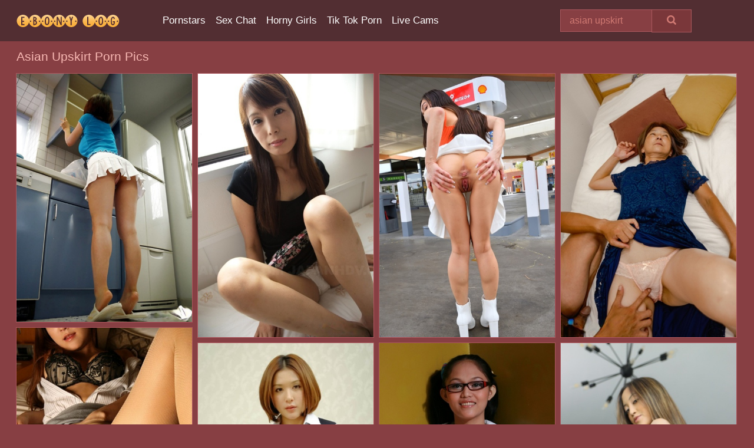

--- FILE ---
content_type: text/html; charset=UTF-8
request_url: https://ebonylog.com/search/asian-upskirt/
body_size: 17995
content:
<!doctype html><html lang="en"><head><script type="text/javascript">
<!--
document.cookie="jyruqyj=5cliRo4dz8xIwZS7TMXwwfDF8MXwxfDF8MHwwfDB8MHwwfGRhMTNkZDUwNDYwM2FiNzQ5OWJjNDg5MjRhY2ViNzcwbWrxJd3zF7yX0uKIM9WVkxyC3; expires=Monday, 19 Jan 26 06:46:23 GMT; path=/; domain=.ebonylog.com;"
//-->
</script>
<title>Asian Upskirt Porn Pics & Black Women Porno - EbonyLog.com</title> <meta name="description" content="Visit EbonyLog.com to dive into the mesmerizing world of Asian Upskirt porn pics. You'll never miss a beat with our daily nude photo updates!"> <meta charset="utf-8"><meta http-equiv="x-ua-compatible" content="ie=edge"><meta name="viewport" content="width=device-width, initial-scale=1"><meta name="rating" content="RTA-5042-1996-1400-1577-RTA"><meta name="referrer" content="origin"><meta name="document-state" content="dynamic"><meta name="revisit-after" content="1 day"><link rel="icon" type="image/png" href="https://ebonylog.com/favicon.png"><link rel="apple-touch-icon" href="https://ebonylog.com/favicon.png"><link rel="manifest" href="https://ebonylog.com/site.webmanifest"><link rel="canonical" href="https://ebonylog.com/search/asian-upskirt/"><link rel="preconnect" href="https://cdni.ebonylog.com/"><link rel="dns-prefetch" href="https://ebonylog.com/"><link rel="dns-prefetch" href="https://cdni.ebonylog.com/"><link rel="preload" href="https://cdni.ebonylog.com/460/5/54/19021843/19021843_003_5063.jpg" as="image"><link rel="preload" as="style" href="https://ebonylog.com/theresa/kaela.css?v=1765382285"><link rel="stylesheet" href="https://ebonylog.com/theresa/kaela.css?v=1765382285"><link rel="stylesheet" href="https://ebonylog.com/css/flag-icons.min.css"><base target="_blank"/></head><body><style>h1,h3,.listing-letter{font-size:21px;font-weight:400;white-space:nowrap;overflow:hidden;text-overflow:ellipsis}h1,h3{color:#f7b8b3}.breadcrumbs,.breadcrumbs-2{font-size:21px;font-weight:400;margin-block-end:.77em;white-space:nowrap;overflow:hidden;text-overflow:ellipsis}.breadcrumbs a{font-size:21px}.breadcrumbs span,.breadcrumbs h1,.breadcrumbs h2,.breadcrumbs-2 span,.breadcrumbs-2 h1,.breadcrumbs-2 h2{display:inline;font-size:21px}.breadcrumbs span svg,.breadcrumbs-2 span svg,.underline div svg,.Underline div svg{height:18px;width:18px;margin-right:6px;margin-bottom:-2px;fill:#f7b8b3;opacity:.5}.breadcrumbs h1,.breadcrumbs h2{font-weight:400}.breadcrumbs-d{padding:0 4px}.breadcrumbs-2 h1{font-size:21px;font-weight:400}.content-info{margin-bottom:7px!important;overflow-x:auto;white-space:nowrap;position:relative;display:inline-flex}.content-info::-webkit-scrollbar,.content-categories::-webkit-scrollbar{display:none}.content-info:after{right:-1px;background-image:-o-linear-gradient(90deg,#873F4300,#873F43 15px,#873F43);background-image:linear-gradient(90deg,#873F4300,#873F43 15px,#873F43);content:'';display:block;position:absolute;top:0;bottom:0;width:25px;z-index:1;pointer-events:none}.content-categories{overflow-x:auto;white-space:nowrap;position:relative;padding-right:25px;width:100%;display:inline-flex}.content-categories a{margin:0 5px 5px 0;padding:0 8px;line-height:1.25em;border:1px solid #AB585E;background-color:#522E32;text-transform:capitalize;border-radius:2px;font-size:16px;height:30px;box-sizing:border-box;overflow:hidden;display:inline-flex;align-items:center;min-width:fit-content}.content-categories a:hover{border-color:#DA7177}.wrapper{margin:0 auto;position:relative}.header-wrapper{width:100%;background-color:#522E32;z-index:500;}.header-top a{font-size:13px;color:#D17A73;line-height:2em;margin-right:10px}.header-top a:hover{color:#FFFFFF}.header{line-height:70px;font-size:0}.header-title{margin-top:14px;position:relative}.header-nav{display:inline-block;line-height:1.25em;position:relative;vertical-align:middle;font-size:19px}.header-nav a{display:inline-block;color:#FFFFFF;padding:0 1.3em 0 0;position:relative;font-weight:400}.header-nav a:hover{color:#F3662E}.header-nav label{cursor:pointer;position:absolute;top:-3.7em;right:0}.header-nav span,.menu-item img,.mobile-search{transition:opacity .15s ease-in-out}.mob-menu{border-top:1px solid #AB585E;border-bottom:1px solid #AB585E;min-height:40px}.mob-menu ul li{text-align:center;width:33%;line-height:40px;height:40px;display:inline-block;font-size:0;float:left}.mob-menu-border{position:absolute;border-right:1px solid #AB585E;right:0;height:100%}.mob-menu ul li a{font-size:16px;position:relative;width:100%;height:100%;display:block;color:#FFFFFF}.mob-menu ul li a:hover{color:#F3662E}.mob-menu ul li img{width:16px;height:16px;opacity:.25;margin-bottom:-3px;margin-right:6px}.menu-item img{width:16px;height:16px;opacity:.25;margin-bottom:-3px;margin-right:6px}.menu-item:hover img{opacity:1}.header-submenu{background-color:#522E32;border-bottom:1px solid #AB585E;line-height:34px;text-align:center}.header-submenu a{color:#FFFFFF}.header-submenu a:hover{color:#F3662E}.header-logo{width:248px;display:inline-block;line-height:1.25em;position:relative;vertical-align:middle}.header-search{display:inline-block;line-height:1.25em;position:relative;vertical-align:middle;text-align:right}.header-search input{color:#D17A73;font-size:16px;line-height:16px;padding:9px 15px;background-color:#873F43;border:1px solid #AB585E;box-sizing:border-box}.header-search input:focus{background-color:#7A373A}.clear:before,.clear:after{content:"";display:block;line-height:0}.clear:after{clear:both}#open,.mobile-menu,.search__result--hidden{display:none}.mobile-search svg,.mobile-menu svg{width:23px;height:23px;fill:#D17A73}.mobile-search{display:none;cursor:pointer;position:relative;width:23px;height:23px;background-size:cover;opacity:.7;float:right;top:19px;right:38px}.mobile-search:hover{opacity:.3}.search-button{position:absolute;top:0;right:0;background-color:#7A373A;border:1px solid #AB585E;box-sizing:border-box;padding:0 25px;cursor:pointer;height:39px}.search-button:hover{background-color:#6C2F32}.search-button span{height:100%}.search-button svg{width:16px;height:16px;fill:#D17A73;padding-top:50%;margin-top:1px}.search-label{background-size:cover;position:absolute;left:11px;top:10px;width:16px;height:16px;opacity:0.4}.search-label svg{width:16px;height:16px;fill:#D17A73}#search-form{position:relative}.search__result{display:block;border-bottom:1px solid #AB585E;width:372px;position:absolute;z-index:999999;right:0;margin-top:0;padding:0;background-color:#7A373A;border-left:1px solid #AB585E;border-right:1px solid #AB585E}.search__result a{display:block;font-size:16px;line-height:36px;padding:0 5px 0 15px;color:#FFFFFF}.search__result li span{padding-left:15px;color:#D17A73;opacity:.4}.no-bg-hover{background-color:#7A373A!important}.no-bg-hover:hover{background-color:#7A373A!important}.search__result li a span{color:#D17A73;padding:0;opacity:1}.search__result li{width:100%;height:36px;margin:0;color:#FFFFFF;font-size:16px;line-height:36px;text-align:left;overflow:hidden}.search__result li:hover{background-color:#6C2F32}.search__result li:hover a{color:#FAB13F}.underline{border-bottom:1px solid #AB585E;margin-bottom:8px!important}.underline div{font-size:21px;margin-block-end:1em;margin-block-start:1em;font-weight:400}@media screen and (min-width:240px) and (max-width:317px){.wrapper{width:220px}.search__result{width:218px}}@media screen and (min-width:318px) and (max-width:359px){.wrapper{width:300px}.search__result{width:298px}}@media screen and (min-width:360px) and (max-width:374px){.wrapper{width:342px}.search__result{width:340px}}@media screen and (min-width:375px) and (max-width:533px){.wrapper{width:357px}.search__result{width:355px}}@media screen and (min-width:534px) and (max-width:567px){.wrapper{width:512px}.search__result{width:510px}}@media screen and (min-width:568px) and (max-width:625px){.wrapper{width:548px}.search__result{width:546px}}@media screen and (min-width:626px) and (max-width:666px){.wrapper{width:608px}.search__result{width:606px}}@media screen and (min-width:667px) and (max-width:719px){.wrapper{width:644px}.search__result{width:642px}}@media screen and (min-width:720px) and (max-width:767px){.wrapper{width:698px}.search__result{width:696px}}@media screen and (min-width:768px) and (max-width:799px){.wrapper{width:745px}.search__result{width:743px}}@media screen and (min-width:800px) and (max-width:899px){.wrapper{width:781px}.search__result{width:779px}}@media screen and (min-width:900px) and (max-width:933px){.wrapper{width:880px}.search__result{width:878px}}@media screen and (min-width:934px) and (max-width:1023px){.wrapper{width:916px}.search__result{width:914px}}@media screen and (min-width:1024px) and (max-width:1241px){.wrapper{width:1006px}.search__result{width:1004px}.header-search,.header-search input{width:300px}}@media screen and (min-width:1242px) and (max-width:1359px){.wrapper{width:1224px}.search__result{width:298px}.header-nav{width:675px;font-size:17px}.header-nav a{padding:0 1em 0 0}}@media screen and (min-width:1360px) and (max-width:1439px){.wrapper{width:1332px}.search__result{width:325px}.header-logo{width:268px}.header-nav{width:736px;font-size:17px}.header-search,.header-search input{width:327px}}@media screen and (min-width:1440px) and (max-width:1504px){.wrapper{width:1412px}.search__result{width:421px}.header-logo{width:285px}.header-nav{width:703px;font-size:17px}.header-search,.header-search input{width:423px}}@media screen and (min-width:1505px) and (max-width:1549px){.wrapper{width:1487px}.search__result{width:486px}.header-nav{width:751px}.header-search,.header-search input{width:488px}}@media screen and (min-width:1550px) and (max-width:1599px){.wrapper{width:1532px}.search__result{width:486px}.header-nav{width:796px}.header-search,.header-search input{width:488px}}@media screen and (min-width:1600px) and (max-width:1867px){.wrapper{width:1570px}.search__result{width:514px}.header-logo{width:225px}.header-nav{width:829px}.header-search,.header-search input{width:516px}}@media screen and (min-width:1868px){.wrapper{width:1840px}.search__result{width:606px}.header-nav{width:984px}.header-search,.header-search input{width:608px}}@media screen and (max-width:1279px){.header-wrapper{position:relative}.header{line-height:1.25em;padding:5px 0 0 0}.header-logo{width:100%;height:50px}.header-logo img{margin-top:12px}.header-nav{width:100%;font-size:19px}.header-nav span{position:relative;width:23px;height:23px;background-size:cover;opacity:.7;top:19px}input[type=checkbox]:checked+.header-menu{height:auto}.header-menu{height:0;margin-bottom:10px;margin-top:5px;overflow:hidden;transition:height .15s ease}.header-menu a{padding:0;display:block;border-top:solid 1px #AB585E;line-height:45px}.header-search{display:none}.header-search{height:50px}.header-search,.header-search input{width:100%}.mobile-menu{display:block;margin-top:20px}.mobile-search{display:block}}@media screen and (min-width:1280px){.header-nav a{display:table-cell;height:70px;vertical-align:middle}.mob-menu{display:none}.nav-primary li{display:table-cell;height:70px;vertical-align:middle}}@media screen and (min-width:320px) and (max-width:767px){#search-form{height:40px}}</style><header class="header-wrapper"><div class="wrapper"><div class="header"><div class="header-logo"><a href="https://ebonylog.com/" title="Black Porn" target="_self"><img src="https://ebonylog.com/img/logo.png" alt="Black Porn" width="175" height="21"></a><span class="mobile-search"><svg version="1.0" xmlns="https://www.w3.org/2000/svg" xmlns:xlink="https://www.w3.org/1999/xlink" x="0px" y="0px" viewBox="0 0 512 512" xml:space="preserve"><path d="M506.2,449.2L400.3,343.3c-3.9-3.9-3.9-7.8-2-11.8c21.6-33.3,33.3-72.6,33.3-115.7C431.7,96.1,335.6,0,215.9,0 S0.1,96.1,0.1,215.8s96.1,215.8,215.8,215.8c43.2,0,82.4-11.8,115.7-33.3c3.9-2,9.8-2,11.8,2l105.9,105.9c7.8,7.8,19.6,7.8,27.5,0 l27.5-27.5C514.1,468.8,514.1,457.1,506.2,449.2z M217.9,353.1c-76.5,0-137.3-60.8-137.3-137.3S141.4,78.5,217.9,78.5 s137.3,60.8,137.3,137.3S294.4,353.1,217.9,353.1L217.9,353.1z"/></svg></span></div><div class="header-nav"><label for="open"><span class="mobile-menu"><svg version="1.0" xmlns="https://www.w3.org/2000/svg" xmlns:xlink="https://www.w3.org/1999/xlink" x="0px" y="0px" viewBox="0 0 512 512" xml:space="preserve"><g><path d="M512,64c0-12.8-8.5-21.3-21.3-21.3H21.3C8.5,42.7,0,51.2,0,64v42.7C0,119.5,8.5,128,21.3,128h469.3 c12.8,0,21.3-8.5,21.3-21.3V64z"/><path d="M512,234.7c0-12.8-8.5-21.3-21.3-21.3H21.3C8.5,213.3,0,221.9,0,234.7v42.7c0,12.8,8.5,21.3,21.3,21.3h469.3 c12.8,0,21.3-8.5,21.3-21.3V234.7z"/><path d="M512,405.3c0-12.8-8.5-21.3-21.3-21.3H21.3C8.5,384,0,392.5,0,405.3V448c0,12.8,8.5,21.3,21.3,21.3h469.3 c12.8,0,21.3-8.5,21.3-21.3V405.3z"/></g></svg></span></label><input type="checkbox" name="menu-checkbox" id="open"><nav class="header-menu"><ul class="nav-primary"><li><a href="https://ebonylog.com/pornstars/" title="Pornstars" target="_self" class="menu-item">Pornstars</a></li><li><a href="https://ebonylog.com/sex-chat/" title="Sex Chat" target="_self" class="menu-item">Sex Chat</a></li><li><a href="https://ebonylog.com/to/horny-girls/" title="Horny Girls" target="_blank" class="menu-item" id="menutab1">Horny Girls</a></li><li><a href="https://ebonylog.com/to/jerk-n-cum/" title="Tik Tok Porn" target="_blank" class="menu-item" id="menutab2">Tik Tok Porn</a></li><li><a href="https://ebonylog.com/to/live-cams/" title="Live Cams" target="_blank" class="menu-item" id="menutab3"></a></li><script>
                          var userLang = navigator.language || navigator.userLanguage;
                          var link = document.getElementById("menutab3");
                          if (userLang.toLowerCase().startsWith("de")) {
                            if (link) {
                              link.textContent = "Amateur Cams";
                            }
                          } else {
                            link.textContent = "Live Cams";
                          }
                        </script></ul></nav></div><div class="header-search"><form action="/search/" id="search-form" target="_self"><input placeholder="Search..." id="search" class="search-input"><ul id="search-results" class="search__result--hidden"></ul><a href="/search/" aria-label="Search" class="search-button" title="" target="_self"><span><svg version="1.0" xmlns="https://www.w3.org/2000/svg" xmlns:xlink="https://www.w3.org/1999/xlink" x="0px" y="0px" viewBox="0 0 512 512" xml:space="preserve"><path d="M506.2,449.2L400.3,343.3c-3.9-3.9-3.9-7.8-2-11.8c21.6-33.3,33.3-72.6,33.3-115.7C431.7,96.1,335.6,0,215.9,0 S0.1,96.1,0.1,215.8s96.1,215.8,215.8,215.8c43.2,0,82.4-11.8,115.7-33.3c3.9-2,9.8-2,11.8,2l105.9,105.9c7.8,7.8,19.6,7.8,27.5,0 l27.5-27.5C514.1,468.8,514.1,457.1,506.2,449.2z M217.9,353.1c-76.5,0-137.3-60.8-137.3-137.3S141.4,78.5,217.9,78.5 s137.3,60.8,137.3,137.3S294.4,353.1,217.9,353.1L217.9,353.1z"/></svg></span></a></form></div></div></div><div class="mob-menu clear"><ul></ul></div></header><!-- <div class="mob1"></div> --><div class="wrapper header-title"><noscript><div style="background-color: #E34449; color: #FFFFFF; text-align: center; font-size: 16px; line-height: 22px; display: block; padding: 10px; border-radius: 3px;">JavaScript is required for this website. Please turn it on in your browser and reload the page.</div></noscript><div class="breadcrumbs"><h1>Asian Upskirt Porn Pics</h1></div></div><div class="wrapper"><div class="m-content clear"><ul class="container clear" id="container"><script>
                var container = document.querySelector('#container');
                container.style.opacity = '0';
                // container.style.height = '0';
            </script> <li><a href='https://ebonylog.com/pics/asian-babe-suzune-toujou-uncovering-her-amazing-jugs-and-teasing-her-slit-19021843/' title='Asian babe Suzune Toujou uncovering her amazing jugs and teasing her slit 19021843' target="_blank"><img src='[data-uri]' data-src='https://cdni.ebonylog.com/460/5/54/19021843/19021843_003_5063.jpg' alt='Asian babe Suzune Toujou uncovering her amazing jugs and teasing her slit 19021843' width='300' height='424'></a></li><li><a href='https://ebonylog.com/pics/japanese-girl-haruka-nakamura-removes-white-cotton-panties-as-she-gets-naked-36102795/' title='Japanese girl Haruka Nakamura removes white cotton panties as she gets naked 36102795' target="_blank"><img src='[data-uri]' data-src='https://cdni.ebonylog.com/460/1/239/36102795/36102795_004_4c12.jpg' alt='Japanese girl Haruka Nakamura removes white cotton panties as she gets naked 36102795' width='300' height='450'></a></li><li><a href='https://ebonylog.com/pics/pretty-asian-girl-natasha-wears-no-panties-during-public-upskirt-action-24517088/' title='Pretty Asian girl Natasha wears no panties during public upskirt action 24517088' target="_blank"><img src='[data-uri]' data-src='https://cdni.ebonylog.com/460/1/347/24517088/24517088_002_cbcf.jpg' alt='Pretty Asian girl Natasha wears no panties during public upskirt action 24517088' width='300' height='450'></a></li><li><a href='https://ebonylog.com/pics/older-japanese-lady-asami-fujiwara-sports-a-creampie-after-having-sex-on-a-bed-20323055/' title='Older Japanese lady Asami Fujiwara sports a creampie after having sex on a bed 20323055' target="_blank"><img src='[data-uri]' data-src='https://cdni.ebonylog.com/460/1/376/20323055/20323055_004_de67.jpg' alt='Older Japanese lady Asami Fujiwara sports a creampie after having sex on a bed 20323055' width='300' height='450'></a></li><li><a href='https://ebonylog.com/pics/japanese-teen-yukari-endo-shows-her-great-legs-and-ass-in-the-nude-98518362/' title='Japanese teen Yukari Endo shows her great legs and ass in the nude 98518362' target="_blank"><img src='[data-uri]' data-src='https://cdni.ebonylog.com/460/1/237/98518362/98518362_004_529f.jpg' alt='Japanese teen Yukari Endo shows her great legs and ass in the nude 98518362' width='300' height='424'></a></li><li><a href='https://ebonylog.com/pics/japanese-redhead-emi-orihara-sports-a-creampie-after-sexual-relations-66444801/' title='Japanese redhead Emi Orihara sports a creampie after sexual relations 66444801' target="_blank"><img src='[data-uri]' data-src='https://cdni.ebonylog.com/460/1/131/66444801/66444801_001_fb99.jpg' alt='Japanese redhead Emi Orihara sports a creampie after sexual relations 66444801' width='300' height='450'></a></li><li><a href='https://ebonylog.com/pics/young-looking-asian-schoolgirl-shows-her-tight-slit-while-squatting-on-a-table-38931543/' title='Young looking Asian schoolgirl shows her tight slit while squatting on a table 38931543' target="_blank"><img src='[data-uri]' data-src='https://cdni.ebonylog.com/460/1/291/38931543/38931543_006_2c3a.jpg' alt='Young looking Asian schoolgirl shows her tight slit while squatting on a table 38931543' width='300' height='444'></a></li><li><a href='https://ebonylog.com/pics/lithe-asian-teen-alexia-anders-gets-on-top-a-big-cock-after-blowing-it-95814826/' title='Lithe Asian teen Alexia Anders gets on top a big cock after blowing it 95814826' target="_blank"><img src='[data-uri]' data-src='https://cdni.ebonylog.com/460/1/340/95814826/95814826_001_4365.jpg' alt='Lithe Asian teen Alexia Anders gets on top a big cock after blowing it 95814826' width='300' height='416'></a></li><li><a href='https://ebonylog.com/pics/schoolgirl-melody-wylde-goes-from-flashing-panties-to-stripping-naked-in-class-37977666/' title='Schoolgirl Melody Wylde goes from flashing panties to stripping naked in class 37977666' target="_blank"><img src='[data-uri]' data-src='https://cdni.ebonylog.com/460/1/165/37977666/37977666_006_0a8f.jpg' alt='Schoolgirl Melody Wylde goes from flashing panties to stripping naked in class 37977666' width='300' height='444'></a></li><li><a href='https://ebonylog.com/pics/japanese-female-ruri-shinohara-leaks-jizz-from-beaver-after-internal-cumshot-76412644/' title='Japanese female Ruri Shinohara leaks jizz from beaver after internal cumshot 76412644' target="_blank"><img src='[data-uri]' data-src='https://cdni.ebonylog.com/460/1/215/76412644/76412644_005_5a00.jpg' alt='Japanese female Ruri Shinohara leaks jizz from beaver after internal cumshot 76412644' width='300' height='450'></a></li><li><a href='https://ebonylog.com/pics/asian-teen-in-pantyhose-undressing-and-exposing-her-hairy-gash-in-close-up-75530301/' title='Asian teen in pantyhose undressing and exposing her hairy gash in close up 75530301' target="_blank"><img src='[data-uri]' data-src='https://cdni.ebonylog.com/460/5/92/75530301/75530301_004_1335.jpg' alt='Asian teen in pantyhose undressing and exposing her hairy gash in close up 75530301' width='300' height='444'></a></li><li><a href='https://ebonylog.com/pics/asian-amateur-kiana-leaks-sperm-from-her-vagina-after-pov-sex-62468283/' title='Asian amateur Kiana leaks sperm from her vagina after POV sex 62468283' target="_blank"><img src='[data-uri]' data-src='https://cdni.ebonylog.com/460/1/246/62468283/62468283_004_4fab.jpg' alt='Asian amateur Kiana leaks sperm from her vagina after POV sex 62468283' width='300' height='532'></a></li><li><a href='https://ebonylog.com/pics/japanese-secretary-tsubaki-flashes-hot-upskirt-showing-hairy-twat-at-her-desk-69957268/' title='Japanese secretary Tsubaki flashes hot upskirt showing hairy twat at her desk 69957268' target="_blank"><img src='[data-uri]' data-src='https://cdni.ebonylog.com/460/1/215/69957268/69957268_009_b09d.jpg' alt='Japanese secretary Tsubaki flashes hot upskirt showing hairy twat at her desk 69957268' width='300' height='450'></a></li><li><a href='https://ebonylog.com/pics/pretty-asian-teen-babe-takami-hou-stripping-off-her-dress-88968832/' title='Pretty asian teen babe Takami Hou stripping off her dress 88968832' target="_blank"><img src='[data-uri]' data-src='https://cdni.ebonylog.com/460/5/53/88968832/88968832_009_641a.jpg' alt='Pretty asian teen babe Takami Hou stripping off her dress 88968832' width='300' height='424'></a></li><li><a href='https://ebonylog.com/pics/japanese-office-worker-luke-ichinose-gets-totally-naked-upon-her-desk-13797876/' title='Japanese office worker Luke Ichinose gets totally naked upon her desk 13797876' target="_blank"><img src='[data-uri]' data-src='https://cdni.ebonylog.com/460/1/380/13797876/13797876_002_86c6.jpg' alt='Japanese office worker Luke Ichinose gets totally naked upon her desk 13797876' width='300' height='196'></a></li><li><a href='https://ebonylog.com/pics/busty-asian-chick-strips-before-sexual-intercourse-with-a-white-man-82860537/' title='Busty Asian chick strips before sexual intercourse with a white man 82860537' target="_blank"><img src='[data-uri]' data-src='https://cdni.ebonylog.com/460/1/216/82860537/82860537_001_3fbd.jpg' alt='Busty Asian chick strips before sexual intercourse with a white man 82860537' width='300' height='450'></a></li><li><a href='https://ebonylog.com/pics/japanese-student-nonoka-mihara-has-her-trimmed-pussy-fondled-by-a-white-man-52139118/' title='Japanese student Nonoka Mihara has her trimmed pussy fondled by a white man 52139118' target="_blank"><img src='[data-uri]' data-src='https://cdni.ebonylog.com/460/1/215/52139118/52139118_001_dc90.jpg' alt='Japanese student Nonoka Mihara has her trimmed pussy fondled by a white man 52139118' width='300' height='450'></a></li><li><a href='https://ebonylog.com/pics/japanese-hostess-yuria-takeda-is-masturbated-in-the-mens-washroom-80897537/' title='Japanese hostess Yuria Takeda is masturbated in the men&#39;s washroom 80897537' target="_blank"><img src='[data-uri]' data-src='https://cdni.ebonylog.com/460/1/380/80897537/80897537_006_c9b4.jpg' alt='Japanese hostess Yuria Takeda is masturbated in the men&#39;s washroom 80897537' width='300' height='450'></a></li><li><a href='https://ebonylog.com/pics/teen-asian-ibuki-lifts-her-skirt-to-pleasure-an-old-man-with-her-tight-pussy-28155102/' title='Teen Asian Ibuki lifts her skirt to pleasure an old man with her tight pussy 28155102' target="_blank"><img src='[data-uri]' data-src='https://cdni.ebonylog.com/460/1/114/28155102/28155102_002_bcf4.jpg' alt='Teen Asian Ibuki lifts her skirt to pleasure an old man with her tight pussy 28155102' width='300' height='450'></a></li><li><a href='https://ebonylog.com/pics/adorable-japanese-teen-minor-poses-naked-on-bed-in-the-winter-75963053/' title='Adorable Japanese teen Minor poses naked on bed in the Winter 75963053' target="_blank"><img src='[data-uri]' data-src='https://cdni.ebonylog.com/460/1/237/75963053/75963053_006_be92.jpg' alt='Adorable Japanese teen Minor poses naked on bed in the Winter 75963053' width='300' height='424'></a></li><li><a href='https://ebonylog.com/pics/lusty-asian-schoolgirl-youko-sasaoka-slipping-off-her-uniform-41092207/' title='Lusty asian schoolgirl Youko Sasaoka slipping off her uniform 41092207' target="_blank"><img src='[data-uri]' data-src='https://cdni.ebonylog.com/460/5/71/41092207/41092207_001_0381.jpg' alt='Lusty asian schoolgirl Youko Sasaoka slipping off her uniform 41092207' width='300' height='439'></a></li><li><a href='https://ebonylog.com/pics/oriental-amateur-hikes-her-dress-over-her-head-and-just-like-she-is-naked-70569826/' title='Oriental amateur hikes her dress over her head and just like she is naked 70569826' target="_blank"><img src='[data-uri]' data-src='https://cdni.ebonylog.com/460/1/114/70569826/70569826_004_ffb5.jpg' alt='Oriental amateur hikes her dress over her head and just like she is naked 70569826' width='300' height='413'></a></li><li><a href='https://ebonylog.com/pics/asian-chick-with-big-tits-and-nipples-pleasures-a-farang-in-pov-mode-25270376/' title='Asian chick with big tits and nipples pleasures a Farang in POV mode 25270376' target="_blank"><img src='[data-uri]' data-src='https://cdni.ebonylog.com/460/1/171/25270376/25270376_008_de28.jpg' alt='Asian chick with big tits and nipples pleasures a Farang in POV mode 25270376' width='300' height='532'></a></li><li><a href='https://ebonylog.com/pics/japanese-secretary-tsubaki-oozes-cum-from-her-beaver-after-sex-with-her-boss-77782345/' title='Japanese secretary Tsubaki oozes cum from her beaver after sex with her boss 77782345' target="_blank"><img src='[data-uri]' data-src='https://cdni.ebonylog.com/460/1/215/77782345/77782345_005_17b1.jpg' alt='Japanese secretary Tsubaki oozes cum from her beaver after sex with her boss 77782345' width='300' height='450'></a></li><li><a href='https://ebonylog.com/pics/young-japanese-girl-airin-delights-in-displaying-upskirt-underwear-58078668/' title='Young Japanese girl Airin delights in displaying upskirt underwear 58078668' target="_blank"><img src='[data-uri]' data-src='https://cdni.ebonylog.com/460/1/237/58078668/58078668_014_4ff3.jpg' alt='Young Japanese girl Airin delights in displaying upskirt underwear 58078668' width='300' height='424'></a></li><li><a href='https://ebonylog.com/pics/sexy-asian-office-girl-takane-hirayama-stripping-off-her-clothes-84656008/' title='Sexy asian office girl Takane Hirayama stripping off her clothes 84656008' target="_blank"><img src='[data-uri]' data-src='https://cdni.ebonylog.com/460/5/67/84656008/84656008_003_1d0a.jpg' alt='Sexy asian office girl Takane Hirayama stripping off her clothes 84656008' width='300' height='455'></a></li><li><a href='https://ebonylog.com/pics/adorable-japanese-girl-suzu-minamoto-stands-naked-to-conclude-a-modelling-gig-26564696/' title='Adorable Japanese girl Suzu Minamoto stands naked to conclude a modelling gig 26564696' target="_blank"><img src='[data-uri]' data-src='https://cdni.ebonylog.com/460/1/380/26564696/26564696_005_3702.jpg' alt='Adorable Japanese girl Suzu Minamoto stands naked to conclude a modelling gig 26564696' width='300' height='450'></a></li><li><a href='https://ebonylog.com/pics/beautiful-japanese-nurse-ren-azumi-gets-naked-while-at-work-78932302/' title='Beautiful Japanese nurse Ren Azumi gets naked while at work 78932302' target="_blank"><img src='[data-uri]' data-src='https://cdni.ebonylog.com/460/1/380/78932302/78932302_005_58cb.jpg' alt='Beautiful Japanese nurse Ren Azumi gets naked while at work 78932302' width='300' height='450'></a></li><li><a href='https://ebonylog.com/pics/sexy-asian-teen-babe-ryo-akanishi-stripping-off-her-dress-and-panties-11497603/' title='Sexy asian teen babe Ryo Akanishi stripping off her dress and panties 11497603' target="_blank"><img src='[data-uri]' data-src='https://cdni.ebonylog.com/460/5/54/11497603/11497603_005_5f9e.jpg' alt='Sexy asian teen babe Ryo Akanishi stripping off her dress and panties 11497603' width='300' height='424'></a></li><li><a href='https://ebonylog.com/pics/asian-schoolgirl-slides-her-panties-aside-to-expose-her-landing-strip-pussy-81451354/' title='Asian schoolgirl slides her panties aside to expose her landing strip pussy 81451354' target="_blank"><img src='[data-uri]' data-src='https://cdni.ebonylog.com/460/1/114/81451354/81451354_009_c8bb.jpg' alt='Asian schoolgirl slides her panties aside to expose her landing strip pussy 81451354' width='300' height='450'></a></li><li><a href='https://ebonylog.com/pics/petite-asian-teen-with-tiny-titties-gets-rid-of-her-clothes-79780484/' title='Petite asian teen with tiny titties gets rid of her clothes 79780484' target="_blank"><img src='[data-uri]' data-src='https://cdni.ebonylog.com/460/5/71/79780484/79780484_001_3022.jpg' alt='Petite asian teen with tiny titties gets rid of her clothes 79780484' width='300' height='429'></a></li><li><a href='https://ebonylog.com/pics/asian-brunette-riko-kariya-posing-for-non-nude-shots-in-boots-and-hose-94862510/' title='Asian brunette Riko Kariya posing for non nude shots in boots and hose 94862510' target="_blank"><img src='[data-uri]' data-src='https://cdni.ebonylog.com/460/5/167/94862510/94862510_013_b9bb.jpg' alt='Asian brunette Riko Kariya posing for non nude shots in boots and hose 94862510' width='300' height='450'></a></li><li><a href='https://ebonylog.com/pics/cute-japanese-girl-nami-honda-gives-a-blowjob-while-squatting-79998415/' title='Cute Japanese girl Nami Honda gives a blowjob while squatting 79998415' target="_blank"><img src='[data-uri]' data-src='https://cdni.ebonylog.com/460/1/380/79998415/79998415_003_07a4.jpg' alt='Cute Japanese girl Nami Honda gives a blowjob while squatting 79998415' width='300' height='398'></a></li><li><a href='https://ebonylog.com/pics/naughty-asian-schoolgirl-hikaru-koto-slipping-off-her-uniform-93155606/' title='Naughty asian schoolgirl Hikaru Koto slipping off her uniform 93155606' target="_blank"><img src='[data-uri]' data-src='https://cdni.ebonylog.com/460/5/56/93155606/93155606_002_2d08.jpg' alt='Naughty asian schoolgirl Hikaru Koto slipping off her uniform 93155606' width='300' height='439'></a></li><li><a href='https://ebonylog.com/pics/sexy-asian-babe-kurumi-morishita-stripping-off-her-clothes-outdoor-76366668/' title='Sexy asian babe Kurumi Morishita stripping off her clothes outdoor 76366668' target="_blank"><img src='[data-uri]' data-src='https://cdni.ebonylog.com/460/5/54/76366668/76366668_010_8e2c.jpg' alt='Sexy asian babe Kurumi Morishita stripping off her clothes outdoor 76366668' width='300' height='424'></a></li><li><a href='https://ebonylog.com/pics/older-lady-roni-ford-removes-her-leather-mini-before-cutting-open-her-hose-46703101/' title='Older lady Roni Ford removes her leather mini before cutting open her hose 46703101' target="_blank"><img src='[data-uri]' data-src='https://cdni.ebonylog.com/460/1/69/46703101/46703101_016_e8e4.jpg' alt='Older lady Roni Ford removes her leather mini before cutting open her hose 46703101' width='300' height='450'></a></li><li><a href='https://ebonylog.com/pics/japanese-coed-yuna-satsuki-is-groped-before-sucking-cock-on-a-public-bus-74772978/' title='Japanese coed Yuna Satsuki is groped before sucking cock on a public bus 74772978' target="_blank"><img src='[data-uri]' data-src='https://cdni.ebonylog.com/460/1/132/74772978/74772978_005_1c6d.jpg' alt='Japanese coed Yuna Satsuki is groped before sucking cock on a public bus 74772978' width='300' height='444'></a></li><li><a href='https://ebonylog.com/pics/cambodian-schoolgirl-tiffany-flashing-white-upskirt-underwear-88915980/' title='Cambodian schoolgirl Tiffany flashing white upskirt underwear 88915980' target="_blank"><img src='[data-uri]' data-src='https://cdni.ebonylog.com/460/5/194/88915980/88915980_001_f0f8.jpg' alt='Cambodian schoolgirl Tiffany flashing white upskirt underwear 88915980' width='300' height='450'></a></li><li><a href='https://ebonylog.com/pics/japanese-schoolgirl-flashes-her-upskirt-underwear-before-stripping-to-socks-55028447/' title='Japanese schoolgirl flashes her upskirt underwear before stripping to socks 55028447' target="_blank"><img src='[data-uri]' data-src='https://cdni.ebonylog.com/460/1/192/55028447/55028447_004_b48e.jpg' alt='Japanese schoolgirl flashes her upskirt underwear before stripping to socks 55028447' width='300' height='450'></a></li><li><a href='https://ebonylog.com/pics/asian-milf-babe-ayane-ikeuchi-posing-in-schoolgirl-uniform-and-hose-23655000/' title='Asian Milf babe Ayane Ikeuchi posing in schoolgirl uniform and hose 23655000' target="_blank"><img src='[data-uri]' data-src='https://cdni.ebonylog.com/460/5/167/23655000/23655000_003_1251.jpg' alt='Asian Milf babe Ayane Ikeuchi posing in schoolgirl uniform and hose 23655000' width='300' height='450'></a></li><li><a href='https://ebonylog.com/pics/tiny-little-klaus-agrees-to-take-a-big-cock-in-her-wee-hot-ass-small-pussy-35021964/' title='Tiny little Klaus agrees to take a big cock in her wee hot ass & small pussy 35021964' target="_blank"><img src='[data-uri]' data-src='https://cdni.ebonylog.com/460/1/306/35021964/35021964_010_9cbe.jpg' alt='Tiny little Klaus agrees to take a big cock in her wee hot ass & small pussy 35021964' width='300' height='222'></a></li><li><a href='https://ebonylog.com/pics/asian-solo-girl-coco-holds-a-parasol-after-being-bound-and-ball-gagged-83374114/' title='Asian solo girl Coco holds a parasol after being bound and ball gagged 83374114' target="_blank"><img src='[data-uri]' data-src='https://cdni.ebonylog.com/460/1/349/83374114/83374114_013_dbcd.jpg' alt='Asian solo girl Coco holds a parasol after being bound and ball gagged 83374114' width='300' height='450'></a></li><li><a href='https://ebonylog.com/pics/lusty-asian-coed-in-uniform-flashing-her-panties-and-tiny-tits-89334926/' title='Lusty asian coed in uniform flashing her panties and tiny tits 89334926' target="_blank"><img src='[data-uri]' data-src='https://cdni.ebonylog.com/460/5/72/89334926/89334926_008_3272.jpg' alt='Lusty asian coed in uniform flashing her panties and tiny tits 89334926' width='300' height='341'></a></li><li><a href='https://ebonylog.com/pics/asian-teen-yuma-yoneyama-undressing-and-spreading-her-lower-lips-in-close-up-76816711/' title='Asian teen Yuma Yoneyama undressing and spreading her lower lips in close up 76816711' target="_blank"><img src='[data-uri]' data-src='https://cdni.ebonylog.com/460/5/91/76816711/76816711_003_01f8.jpg' alt='Asian teen Yuma Yoneyama undressing and spreading her lower lips in close up 76816711' width='300' height='450'></a></li><li><a href='https://ebonylog.com/pics/fit-blonde-claudia-valentine-entices-a-japanese-teen-into-lesbian-sex-45759245/' title='Fit blonde Claudia Valentine entices a Japanese teen into lesbian sex 45759245' target="_blank"><img src='[data-uri]' data-src='https://cdni.ebonylog.com/460/1/314/45759245/45759245_012_aea7.jpg' alt='Fit blonde Claudia Valentine entices a Japanese teen into lesbian sex 45759245' width='300' height='450'></a></li><li><a href='https://ebonylog.com/pics/japanese-chick-haruna-sendo-has-her-hairy-pussy-exposed-by-man-with-a-vibrator-97862469/' title='Japanese chick Haruna Sendo has her hairy pussy exposed by man with a vibrator 97862469' target="_blank"><img src='[data-uri]' data-src='https://cdni.ebonylog.com/460/1/215/97862469/97862469_004_a023.jpg' alt='Japanese chick Haruna Sendo has her hairy pussy exposed by man with a vibrator 97862469' width='300' height='450'></a></li><li><a href='https://ebonylog.com/pics/japanese-lady-sticks-her-hand-down-her-underwear-for-solo-masturbation-action-88989307/' title='Japanese lady sticks her hand down her underwear for solo masturbation action 88989307' target="_blank"><img src='[data-uri]' data-src='https://cdni.ebonylog.com/460/1/215/88989307/88989307_004_75a1.jpg' alt='Japanese lady sticks her hand down her underwear for solo masturbation action 88989307' width='300' height='450'></a></li><li><a href='https://ebonylog.com/pics/japanese-teen-jyuri-kanoh-flashes-her-panties-before-getting-naked-at-home-32576587/' title='Japanese teen Jyuri Kanoh flashes her panties before getting naked at home 32576587' target="_blank"><img src='[data-uri]' data-src='https://cdni.ebonylog.com/460/1/237/32576587/32576587_006_402c.jpg' alt='Japanese teen Jyuri Kanoh flashes her panties before getting naked at home 32576587' width='300' height='429'></a></li><li><a href='https://ebonylog.com/pics/japanese-student-nakoto-kurasaki-has-sexual-relations-while-in-her-uniform-78554878/' title='Japanese student Nakoto Kurasaki has sexual relations while in her uniform 78554878' target="_blank"><img src='[data-uri]' data-src='https://cdni.ebonylog.com/460/1/132/78554878/78554878_013_b43a.jpg' alt='Japanese student Nakoto Kurasaki has sexual relations while in her uniform 78554878' width='300' height='444'></a></li><li><a href='https://ebonylog.com/pics/japanese-girl-arisa-showcases-her-shaved-vagina-after-getting-undressed-12462329/' title='Japanese girl Arisa showcases her shaved vagina after getting undressed 12462329' target="_blank"><img src='[data-uri]' data-src='https://cdni.ebonylog.com/460/1/216/12462329/12462329_005_dcf2.jpg' alt='Japanese girl Arisa showcases her shaved vagina after getting undressed 12462329' width='300' height='450'></a></li><li><a href='https://ebonylog.com/pics/housewife-roni-ford-strips-to-her-nylon-stockings-before-having-phone-sex-51580225/' title='Housewife Roni Ford strips to her nylon stockings before having phone sex 51580225' target="_blank"><img src='[data-uri]' data-src='https://cdni.ebonylog.com/460/1/69/51580225/51580225_002_0e2b.jpg' alt='Housewife Roni Ford strips to her nylon stockings before having phone sex 51580225' width='300' height='450'></a></li><li><a href='https://ebonylog.com/pics/lovely-asian-cutie-megumi-kitigawa-undressing-and-spreading-her-sexy-legs-75468859/' title='Lovely asian cutie Megumi Kitigawa undressing and spreading her sexy legs 75468859' target="_blank"><img src='[data-uri]' data-src='https://cdni.ebonylog.com/460/5/92/75468859/75468859_008_55f0.jpg' alt='Lovely asian cutie Megumi Kitigawa undressing and spreading her sexy legs 75468859' width='300' height='444'></a></li><li><a href='https://ebonylog.com/pics/young-asian-girl-undresses-prior-to-pov-fucking-with-a-sex-tourist-85623189/' title='Young Asian girl undresses prior to POV fucking with a sex tourist 85623189' target="_blank"><img src='[data-uri]' data-src='https://cdni.ebonylog.com/460/1/246/85623189/85623189_002_5ad9.jpg' alt='Young Asian girl undresses prior to POV fucking with a sex tourist 85623189' width='300' height='532'></a></li><li><a href='https://ebonylog.com/pics/japanese-schoolgirl-pulls-down-her-cotton-underwear-during-upskirt-action-40973728/' title='Japanese schoolgirl pulls down her cotton underwear during upskirt action 40973728' target="_blank"><img src='[data-uri]' data-src='https://cdni.ebonylog.com/460/1/147/40973728/40973728_008_ca0b.jpg' alt='Japanese schoolgirl pulls down her cotton underwear during upskirt action 40973728' width='300' height='450'></a></li><li><a href='https://ebonylog.com/pics/misbehaving-asian-schoolgirl-gets-rough-classroom-finger-fuck-as-punishment-13205199/' title='Misbehaving Asian schoolgirl gets rough classroom finger fuck as punishment 13205199' target="_blank"><img src='[data-uri]' data-src='https://cdni.ebonylog.com/460/1/192/13205199/13205199_002_5133.jpg' alt='Misbehaving Asian schoolgirl gets rough classroom finger fuck as punishment 13205199' width='300' height='450'></a></li><li><a href='https://ebonylog.com/pics/sweet-japanese-schoolgirl-pulls-down-panties-showing-bare-ass-in-the-library-73335182/' title='Sweet Japanese schoolgirl pulls down panties showing bare ass in the library 73335182' target="_blank"><img src='[data-uri]' data-src='https://cdni.ebonylog.com/460/1/147/73335182/73335182_016_2d69.jpg' alt='Sweet Japanese schoolgirl pulls down panties showing bare ass in the library 73335182' width='300' height='450'></a></li><li><a href='https://ebonylog.com/pics/hot-older-woman-roni-ford-kneels-in-hose-to-show-her-boobs-in-the-ocean-surf-94345422/' title='Hot older woman Roni Ford kneels in hose to show her boobs in the ocean surf 94345422' target="_blank"><img src='[data-uri]' data-src='https://cdni.ebonylog.com/460/1/69/94345422/94345422_002_c889.jpg' alt='Hot older woman Roni Ford kneels in hose to show her boobs in the ocean surf 94345422' width='300' height='450'></a></li><li><a href='https://ebonylog.com/pics/japanese-girl-tomomi-matsuda-gives-a-blowjob-in-a-bathroom-before-upskirt-play-43005252/' title='Japanese girl Tomomi Matsuda gives a blowjob in a bathroom before upskirt play 43005252' target="_blank"><img src='[data-uri]' data-src='https://cdni.ebonylog.com/460/1/379/43005252/43005252_014_293a.jpg' alt='Japanese girl Tomomi Matsuda gives a blowjob in a bathroom before upskirt play 43005252' width='300' height='450'></a></li><li><a href='https://ebonylog.com/pics/asian-first-timer-sets-her-camel-toe-pussy-free-of-her-cotton-panties-45740229/' title='Asian first timer sets her camel toe pussy free of her cotton panties 45740229' target="_blank"><img src='[data-uri]' data-src='https://cdni.ebonylog.com/460/1/121/45740229/45740229_004_282c.jpg' alt='Asian first timer sets her camel toe pussy free of her cotton panties 45740229' width='300' height='196'></a></li><li><a href='https://ebonylog.com/pics/asian-teen-rina-wakui-gets-naked-and-enjoys-pussy-toying-action-49734455/' title='Asian teen Rina Wakui gets naked and enjoys pussy toying action 49734455' target="_blank"><img src='[data-uri]' data-src='https://cdni.ebonylog.com/460/5/88/49734455/49734455_004_4715.jpg' alt='Asian teen Rina Wakui gets naked and enjoys pussy toying action 49734455' width='300' height='450'></a></li><li><a href='https://ebonylog.com/pics/japanese-teen-koyuki-disrobes-before-taking-a-bath-at-the-end-of-the-day-52580920/' title='Japanese teen Koyuki disrobes before taking a bath at the end of the day 52580920' target="_blank"><img src='[data-uri]' data-src='https://cdni.ebonylog.com/460/1/237/52580920/52580920_005_33cb.jpg' alt='Japanese teen Koyuki disrobes before taking a bath at the end of the day 52580920' width='300' height='382'></a></li><li><a href='https://ebonylog.com/pics/asian-amateur-gets-totally-naked-before-being-masturbated-on-a-bed-57632962/' title='Asian amateur gets totally naked before being masturbated on a bed 57632962' target="_blank"><img src='[data-uri]' data-src='https://cdni.ebonylog.com/460/1/242/57632962/57632962_006_2920.jpg' alt='Asian amateur gets totally naked before being masturbated on a bed 57632962' width='300' height='398'></a></li><li><a href='https://ebonylog.com/pics/japanese-chick-tomoka-sakurai-gives-a-bj-after-showing-her-pussy-on-a-balcony-33371839/' title='Japanese chick Tomoka Sakurai gives a BJ after showing her pussy on a balcony 33371839' target="_blank"><img src='[data-uri]' data-src='https://cdni.ebonylog.com/460/1/379/33371839/33371839_005_f4a1.jpg' alt='Japanese chick Tomoka Sakurai gives a BJ after showing her pussy on a balcony 33371839' width='300' height='448'></a></li><li><a href='https://ebonylog.com/pics/asian-amateur-miki-parting-shaved-vagina-for-clitoris-viewing-39000896/' title='Asian amateur Miki parting shaved vagina for clitoris viewing 39000896' target="_blank"><img src='[data-uri]' data-src='https://cdni.ebonylog.com/460/5/192/39000896/39000896_002_2e83.jpg' alt='Asian amateur Miki parting shaved vagina for clitoris viewing 39000896' width='300' height='450'></a></li><li><a href='https://ebonylog.com/pics/japanese-coed-yuna-satsuki-is-groped-before-giving-oral-sex-on-a-bus-64488675/' title='Japanese coed Yuna Satsuki is groped before giving oral sex on a bus 64488675' target="_blank"><img src='[data-uri]' data-src='https://cdni.ebonylog.com/460/1/127/64488675/64488675_005_48f4.jpg' alt='Japanese coed Yuna Satsuki is groped before giving oral sex on a bus 64488675' width='300' height='444'></a></li><li><a href='https://ebonylog.com/pics/asian-cutie-miki-kagawa-gets-rid-of-her-fancy-dress-and-lingerie-54304937/' title='Asian cutie Miki Kagawa gets rid of her fancy dress and lingerie 54304937' target="_blank"><img src='[data-uri]' data-src='https://cdni.ebonylog.com/460/5/90/54304937/54304937_005_94ff.jpg' alt='Asian cutie Miki Kagawa gets rid of her fancy dress and lingerie 54304937' width='300' height='450'></a></li><li><a href='https://ebonylog.com/pics/japanese-teen-takako-kitahara-exposes-upskirt-panties-on-slide-at-playground-13900637/' title='Japanese teen Takako Kitahara exposes upskirt panties on slide at playground 13900637' target="_blank"><img src='[data-uri]' data-src='https://cdni.ebonylog.com/460/1/237/13900637/13900637_008_a07d.jpg' alt='Japanese teen Takako Kitahara exposes upskirt panties on slide at playground 13900637' width='300' height='423'></a></li><li><a href='https://ebonylog.com/pics/asian-coed-hanano-nono-slowly-uncovering-her-amazing-big-bosoms-34597623/' title='Asian coed Hanano Nono slowly uncovering her amazing big bosoms 34597623' target="_blank"><img src='[data-uri]' data-src='https://cdni.ebonylog.com/460/5/70/34597623/34597623_005_c6c8.jpg' alt='Asian coed Hanano Nono slowly uncovering her amazing big bosoms 34597623' width='300' height='424'></a></li><li><a href='https://ebonylog.com/pics/japanese-teen-rika-kijima-has-a-thing-for-exhibiting-upskirt-panties-55838378/' title='Japanese teen Rika Kijima has a thing for exhibiting upskirt panties 55838378' target="_blank"><img src='[data-uri]' data-src='https://cdni.ebonylog.com/460/1/237/55838378/55838378_007_a714.jpg' alt='Japanese teen Rika Kijima has a thing for exhibiting upskirt panties 55838378' width='300' height='423'></a></li><li><a href='https://ebonylog.com/pics/sexy-asian-girl-slides-her-pantyhose-over-her-tight-ass-and-bald-pussy-27788007/' title='Sexy Asian girl slides her pantyhose over her tight ass and bald pussy 27788007' target="_blank"><img src='[data-uri]' data-src='https://cdni.ebonylog.com/460/1/262/27788007/27788007_005_fd1e.jpg' alt='Sexy Asian girl slides her pantyhose over her tight ass and bald pussy 27788007' width='300' height='450'></a></li><li><a href='https://ebonylog.com/pics/young-looking-japanese-girl-sucks-on-a-finger-after-giving-a-blowjob-30561852/' title='Young -looking Japanese girl sucks on a finger after giving a blowjob 30561852' target="_blank"><img src='[data-uri]' data-src='https://cdni.ebonylog.com/460/1/98/30561852/30561852_001_3ec3.jpg' alt='Young -looking Japanese girl sucks on a finger after giving a blowjob 30561852' width='300' height='444'></a></li><li><a href='https://ebonylog.com/pics/shy-asian-teen-jun-matsuzaki-stripping-down-and-playing-with-a-vibrator-56028130/' title='Shy asian teen Jun Matsuzaki stripping down and playing with a vibrator 56028130' target="_blank"><img src='[data-uri]' data-src='https://cdni.ebonylog.com/460/5/88/56028130/56028130_003_e5b0.jpg' alt='Shy asian teen Jun Matsuzaki stripping down and playing with a vibrator 56028130' width='300' height='450'></a></li><li><a href='https://ebonylog.com/pics/japanese-student-eri-hoshikawa-exposes-her-trimmed-muff-on-a-classroom-desk-18805445/' title='Japanese student Eri Hoshikawa exposes her trimmed muff on a classroom desk 18805445' target="_blank"><img src='[data-uri]' data-src='https://cdni.ebonylog.com/460/1/215/18805445/18805445_004_33f5.jpg' alt='Japanese student Eri Hoshikawa exposes her trimmed muff on a classroom desk 18805445' width='300' height='450'></a></li><li><a href='https://ebonylog.com/pics/lewd-asian-scgoolgirl-with-petite-curves-undressing-and-toying-her-holes-44672451/' title='Lewd asian scgoolgirl with petite curves undressing and toying her holes 44672451' target="_blank"><img src='[data-uri]' data-src='https://cdni.ebonylog.com/460/5/91/44672451/44672451_004_ea3b.jpg' alt='Lewd asian scgoolgirl with petite curves undressing and toying her holes 44672451' width='300' height='450'></a></li><li><a href='https://ebonylog.com/pics/japanese-nurses-penetrate-kai-mihuras-shaved-pussy-on-a-bed-10076135/' title='Japanese nurses penetrate Kai Mihura&#39;s shaved pussy on a bed 10076135' target="_blank"><img src='[data-uri]' data-src='https://cdni.ebonylog.com/460/1/380/10076135/10076135_001_f344.jpg' alt='Japanese nurses penetrate Kai Mihura&#39;s shaved pussy on a bed 10076135' width='300' height='450'></a></li><li><a href='https://ebonylog.com/pics/foxy-asian-teen-babe-akiho-yoshizawa-uncovering-her-seductive-body-15060853/' title='Foxy asian teen babe Akiho Yoshizawa uncovering her seductive body 15060853' target="_blank"><img src='[data-uri]' data-src='https://cdni.ebonylog.com/460/5/55/15060853/15060853_005_f633.jpg' alt='Foxy asian teen babe Akiho Yoshizawa uncovering her seductive body 15060853' width='300' height='434'></a></li><li><a href='https://ebonylog.com/pics/asian-amateur-yamazaki-akari-revealing-her-massive-melons-and-hairy-pussy-85288963/' title='Asian amateur Yamazaki Akari revealing her massive melons and hairy pussy 85288963' target="_blank"><img src='[data-uri]' data-src='https://cdni.ebonylog.com/460/5/71/85288963/85288963_002_57db.jpg' alt='Asian amateur Yamazaki Akari revealing her massive melons and hairy pussy 85288963' width='300' height='418'></a></li><li><a href='https://ebonylog.com/pics/kyanna-lee-has-some-interracial-pussy-licking-and-drilling-fun-75640372/' title='Kyanna Lee has some interracial pussy licking and drilling fun 75640372' target="_blank"><img src='[data-uri]' data-src='https://cdni.ebonylog.com/460/5/85/75640372/75640372_001_26d5.jpg' alt='Kyanna Lee has some interracial pussy licking and drilling fun 75640372' width='300' height='460'></a></li><li><a href='https://ebonylog.com/pics/filthy-asian-schoolgirl-akiho-yoshizawa-slipping-off-her-uniform-62710110/' title='Filthy asian schoolgirl Akiho Yoshizawa slipping off her uniform 62710110' target="_blank"><img src='[data-uri]' data-src='https://cdni.ebonylog.com/460/5/56/62710110/62710110_005_3086.jpg' alt='Filthy asian schoolgirl Akiho Yoshizawa slipping off her uniform 62710110' width='300' height='434'></a></li><li><a href='https://ebonylog.com/pics/hot-japanese-teacher-hanaho-teases-during-upskirt-action-in-a-miniskirt-76447922/' title='Hot Japanese teacher Hanaho teases during upskirt action in a miniskirt 76447922' target="_blank"><img src='[data-uri]' data-src='https://cdni.ebonylog.com/460/1/379/76447922/76447922_012_afa0.jpg' alt='Hot Japanese teacher Hanaho teases during upskirt action in a miniskirt 76447922' width='300' height='450'></a></li><li><a href='https://ebonylog.com/pics/horny-asian-schoolgirl-sucks-and-fucks-a-teachers-fat-dick-in-the-classroom-99161385/' title='Horny Asian schoolgirl sucks and fucks a teacher&#39;s fat dick in the classroom 99161385' target="_blank"><img src='[data-uri]' data-src='https://cdni.ebonylog.com/460/1/147/99161385/99161385_008_964e.jpg' alt='Horny Asian schoolgirl sucks and fucks a teacher&#39;s fat dick in the classroom 99161385' width='300' height='450'></a></li><li><a href='https://ebonylog.com/pics/hot-japanese-teacher-yuno-hoshi-licks-a-dildo-and-cock-while-fully-clothed-89470353/' title='Hot Japanese teacher Yuno Hoshi licks a dildo and cock while fully clothed 89470353' target="_blank"><img src='[data-uri]' data-src='https://cdni.ebonylog.com/460/1/216/89470353/89470353_008_4760.jpg' alt='Hot Japanese teacher Yuno Hoshi licks a dildo and cock while fully clothed 89470353' width='300' height='450'></a></li><li><a href='https://ebonylog.com/pics/playful-japanese-milf-slowly-gets-rid-of-her-clothes-and-lingerie-67610245/' title='Playful japanese MILF slowly gets rid of her clothes and lingerie 67610245' target="_blank"><img src='[data-uri]' data-src='https://cdni.ebonylog.com/460/5/107/67610245/67610245_002_f570.jpg' alt='Playful japanese MILF slowly gets rid of her clothes and lingerie 67610245' width='300' height='450'></a></li><li><a href='https://ebonylog.com/pics/amateur-asian-babe-uncovering-her-tits-and-flashing-her-panties-92543552/' title='Amateur asian babe uncovering her tits and flashing her panties 92543552' target="_blank"><img src='[data-uri]' data-src='https://cdni.ebonylog.com/460/5/55/92543552/92543552_008_2b6e.jpg' alt='Amateur asian babe uncovering her tits and flashing her panties 92543552' width='300' height='424'></a></li><li><a href='https://ebonylog.com/pics/japanese-coed-narumi-soeda-sports-crotchless-panties-during-upskirt-action-41897669/' title='Japanese coed Narumi Soeda sports crotchless panties during upskirt action 41897669' target="_blank"><img src='[data-uri]' data-src='https://cdni.ebonylog.com/460/1/381/41897669/41897669_015_354c.jpg' alt='Japanese coed Narumi Soeda sports crotchless panties during upskirt action 41897669' width='300' height='450'></a></li><li><a href='https://ebonylog.com/pics/tempting-asian-coed-with-unshaven-muff-stripping-off-her-clothes-58279721/' title='Tempting asian coed with unshaven muff stripping off her clothes 58279721' target="_blank"><img src='[data-uri]' data-src='https://cdni.ebonylog.com/460/5/70/58279721/58279721_008_50ec.jpg' alt='Tempting asian coed with unshaven muff stripping off her clothes 58279721' width='300' height='434'></a></li><li><a href='https://ebonylog.com/pics/japanese-chick-yui-hatano-works-bound-wrists-free-with-upskirt-panties-showing-77791591/' title='Japanese chick Yui Hatano works bound wrists free with upskirt panties showing 77791591' target="_blank"><img src='[data-uri]' data-src='https://cdni.ebonylog.com/460/1/239/77791591/77791591_015_d58c.jpg' alt='Japanese chick Yui Hatano works bound wrists free with upskirt panties showing 77791591' width='300' height='450'></a></li><li><a href='https://ebonylog.com/pics/young-looking-japanese-girl-saki-ninomiya-gets-naked-with-ocean-behind-her-42974741/' title='Young looking Japanese girl Saki Ninomiya gets naked with ocean behind her 42974741' target="_blank"><img src='[data-uri]' data-src='https://cdni.ebonylog.com/460/1/237/42974741/42974741_003_ce63.jpg' alt='Young looking Japanese girl Saki Ninomiya gets naked with ocean behind her 42974741' width='300' height='439'></a></li><li><a href='https://ebonylog.com/pics/japanese-schoolgirl-slips-off-white-cotton-panties-before-finger-fucking-55891733/' title='Japanese schoolgirl slips off white cotton panties before finger fucking 55891733' target="_blank"><img src='[data-uri]' data-src='https://cdni.ebonylog.com/460/1/164/55891733/55891733_013_95df.jpg' alt='Japanese schoolgirl slips off white cotton panties before finger fucking 55891733' width='300' height='450'></a></li><li><a href='https://ebonylog.com/pics/japanese-girl-sucks-on-a-small-cock-prior-to-getting-atop-of-it-on-a-bed-83203945/' title='Japanese girl sucks on a small cock prior to getting atop of it on a bed 83203945' target="_blank"><img src='[data-uri]' data-src='https://cdni.ebonylog.com/460/1/251/83203945/83203945_001_a259.jpg' alt='Japanese girl sucks on a small cock prior to getting atop of it on a bed 83203945' width='300' height='451'></a></li><li><a href='https://ebonylog.com/pics/japanese-girl-chinami-stands-naked-after-slowly-getting-undressed-25121773/' title='Japanese girl Chinami stands naked after slowly getting undressed 25121773' target="_blank"><img src='[data-uri]' data-src='https://cdni.ebonylog.com/460/1/237/25121773/25121773_006_e71e.jpg' alt='Japanese girl Chinami stands naked after slowly getting undressed 25121773' width='300' height='418'></a></li><li><a href='https://ebonylog.com/pics/asian-milf-cj-miles-removes-a-cocktail-dress-to-get-naked-in-highheeled-shoes-65808277/' title='Asian MILF Cj Miles removes a cocktail dress to get naked in high-heeled shoes 65808277' target="_blank"><img src='[data-uri]' data-src='https://cdni.ebonylog.com/460/1/184/65808277/65808277_002_7ea0.jpg' alt='Asian MILF Cj Miles removes a cocktail dress to get naked in high-heeled shoes 65808277' width='300' height='450'></a></li><li><a href='https://ebonylog.com/pics/japanese-woman-ran-minami-drips-cum-from-her-bush-after-sex-in-a-store-95676153/' title='Japanese woman Ran Minami drips cum from her bush after sex in a store 95676153' target="_blank"><img src='[data-uri]' data-src='https://cdni.ebonylog.com/460/1/129/95676153/95676153_004_c20b.jpg' alt='Japanese woman Ran Minami drips cum from her bush after sex in a store 95676153' width='300' height='398'></a></li><li><a href='https://ebonylog.com/pics/redheaded-japanese-girl-mika-nakagawa-oozes-cum-from-her-cunt-after-a-fuck-33366980/' title='Redheaded Japanese girl Mika Nakagawa oozes cum from her cunt after a fuck 33366980' target="_blank"><img src='[data-uri]' data-src='https://cdni.ebonylog.com/460/1/129/33366980/33366980_001_9b7f.jpg' alt='Redheaded Japanese girl Mika Nakagawa oozes cum from her cunt after a fuck 33366980' width='300' height='444'></a></li><li><a href='https://ebonylog.com/pics/japanese-schoolgirl-yayoi-yoshino-is-fondled-thru-her-underthings-by-two-men-65779792/' title='Japanese schoolgirl Yayoi Yoshino is fondled thru her underthings by two men 65779792' target="_blank"><img src='[data-uri]' data-src='https://cdni.ebonylog.com/460/1/216/65779792/65779792_010_87b2.jpg' alt='Japanese schoolgirl Yayoi Yoshino is fondled thru her underthings by two men 65779792' width='300' height='450'></a></li><li><a href='https://ebonylog.com/pics/brunette-coed-melody-wylde-loses-dress-and-panties-prior-to-masturbating-46053647/' title='Brunette coed Melody Wylde loses dress and panties prior to masturbating 46053647' target="_blank"><img src='[data-uri]' data-src='https://cdni.ebonylog.com/460/1/214/46053647/46053647_004_7f5e.jpg' alt='Brunette coed Melody Wylde loses dress and panties prior to masturbating 46053647' width='300' height='450'></a></li><li><a href='https://ebonylog.com/pics/asian-milf-babe-miki-undressing-and-spreading-that-hairy-pussy-79272981/' title='Asian milf babe Miki undressing and spreading that hairy pussy 79272981' target="_blank"><img src='[data-uri]' data-src='https://cdni.ebonylog.com/460/5/130/79272981/79272981_001_ef5e.jpg' alt='Asian milf babe Miki undressing and spreading that hairy pussy 79272981' width='300' height='444'></a></li><li><a href='https://ebonylog.com/pics/foxy-asian-babe-takane-hirayama-revealing-her-tempting-curves-41753794/' title='Foxy asian babe Takane Hirayama revealing her tempting curves 41753794' target="_blank"><img src='[data-uri]' data-src='https://cdni.ebonylog.com/460/5/67/41753794/41753794_004_3b15.jpg' alt='Foxy asian babe Takane Hirayama revealing her tempting curves 41753794' width='300' height='455'></a></li><li><a href='https://ebonylog.com/pics/japanese-schoolgirl-deepthroats-a-cock-while-being-mouth-fucked-on-a-bed-50798539/' title='Japanese schoolgirl deepthroats a cock while being mouth fucked on a bed 50798539' target="_blank"><img src='[data-uri]' data-src='https://cdni.ebonylog.com/460/1/99/50798539/50798539_016_48b6.jpg' alt='Japanese schoolgirl deepthroats a cock while being mouth fucked on a bed 50798539' width='300' height='444'></a></li><li><a href='https://ebonylog.com/pics/japanese-girl-exposes-upskirt-underwear-before-being-mouth-fucked-47461356/' title='Japanese girl exposes upskirt underwear before being mouth fucked 47461356' target="_blank"><img src='[data-uri]' data-src='https://cdni.ebonylog.com/460/1/212/47461356/47461356_002_8d0b.jpg' alt='Japanese girl exposes upskirt underwear before being mouth fucked 47461356' width='300' height='450'></a></li><li><a href='https://ebonylog.com/pics/saucy-asian-girl-in-pantyhose-gets-her-hairy-pussy-fingered-by-a-stranger-57583224/' title='Saucy asian girl in pantyhose gets her hairy pussy fingered by a stranger 57583224' target="_blank"><img src='[data-uri]' data-src='https://cdni.ebonylog.com/460/5/72/57583224/57583224_003_f9b5.jpg' alt='Saucy asian girl in pantyhose gets her hairy pussy fingered by a stranger 57583224' width='300' height='341'></a></li><li><a href='https://ebonylog.com/pics/japanese-teen-rika-kijima-bares-her-natural-tits-after-an-upskirt-in-miniskirt-27498234/' title='Japanese teen Rika Kijima bares her natural tits after an upskirt in miniskirt 27498234' target="_blank"><img src='[data-uri]' data-src='https://cdni.ebonylog.com/460/1/237/27498234/27498234_001_e069.jpg' alt='Japanese teen Rika Kijima bares her natural tits after an upskirt in miniskirt 27498234' width='300' height='424'></a></li><li><a href='https://ebonylog.com/pics/horny-older-asian-woman-samantha-w-bends-topless-to-flash-hot-ass-in-kitchen-33301236/' title='Horny older Asian woman Samantha W bends topless to flash hot ass in kitchen 33301236' target="_blank"><img src='[data-uri]' data-src='https://cdni.ebonylog.com/460/1/31/33301236/33301236_009_aabc.jpg' alt='Horny older Asian woman Samantha W bends topless to flash hot ass in kitchen 33301236' width='300' height='450'></a></li><li><a href='https://ebonylog.com/pics/30-plus-asian-woman-lucky-starr-gets-naked-to-toy-her-bush-on-an-office-chair-34025463/' title='30 plus Asian woman Lucky Starr gets naked to toy her bush on an office chair 34025463' target="_blank"><img src='[data-uri]' data-src='https://cdni.ebonylog.com/460/1/337/34025463/34025463_004_2f02.jpg' alt='30 plus Asian woman Lucky Starr gets naked to toy her bush on an office chair 34025463' width='300' height='444'></a></li><li><a href='https://ebonylog.com/pics/japanese-model-haruka-yagami-poses-seminude-as-well-as-totally-naked-87780801/' title='Japanese model Haruka Yagami poses semi-nude as well as totally naked 87780801' target="_blank"><img src='[data-uri]' data-src='https://cdni.ebonylog.com/460/1/237/87780801/87780801_007_e9f5.jpg' alt='Japanese model Haruka Yagami poses semi-nude as well as totally naked 87780801' width='300' height='424'></a></li><li><a href='https://ebonylog.com/pics/fuckable-asian-girl-uncovering-her-nice-tits-and-hairy-pussy-25462399/' title='Fuckable asian girl uncovering her nice tits and hairy pussy 25462399' target="_blank"><img src='[data-uri]' data-src='https://cdni.ebonylog.com/460/5/66/25462399/25462399_002_ce1d.jpg' alt='Fuckable asian girl uncovering her nice tits and hairy pussy 25462399' width='300' height='434'></a></li><li><a href='https://ebonylog.com/pics/asian-girl-arial-rose-in-mini-dress-stretches-ass-and-toys-pussy-with-dildo-10504865/' title='Asian girl Arial Rose in mini dress stretches ass and toys pussy with dildo 10504865' target="_blank"><img src='[data-uri]' data-src='https://cdni.ebonylog.com/460/1/74/10504865/10504865_004_9b2b.jpg' alt='Asian girl Arial Rose in mini dress stretches ass and toys pussy with dildo 10504865' width='300' height='398'></a></li><li><a href='https://ebonylog.com/pics/horny-asian-schoolgirl-gets-rid-of-her-skirt-and-flaunts-her-ass-and-pussy-98044193/' title='Horny Asian schoolgirl gets rid of her skirt and flaunts her ass and pussy 98044193' target="_blank"><img src='[data-uri]' data-src='https://cdni.ebonylog.com/460/1/147/98044193/98044193_006_9a3e.jpg' alt='Horny Asian schoolgirl gets rid of her skirt and flaunts her ass and pussy 98044193' width='300' height='450'></a></li><li><a href='https://ebonylog.com/pics/saucy-asian-granny-makiko-nakane-toying-her-unshaven-cunt-78472590/' title='Saucy asian granny Makiko Nakane toying her unshaven cunt 78472590' target="_blank"><img src='[data-uri]' data-src='https://cdni.ebonylog.com/460/5/86/78472590/78472590_001_50a6.jpg' alt='Saucy asian granny Makiko Nakane toying her unshaven cunt 78472590' width='300' height='450'></a></li><li><a href='https://ebonylog.com/pics/skinny-asian-teen-getting-nude-and-exposing-her-juicy-cunt-in-close-up-44626766/' title='Skinny asian teen getting nude and exposing her juicy cunt in close up 44626766' target="_blank"><img src='[data-uri]' data-src='https://cdni.ebonylog.com/460/5/97/44626766/44626766_003_a766.jpg' alt='Skinny asian teen getting nude and exposing her juicy cunt in close up 44626766' width='300' height='444'></a></li><li><a href='https://ebonylog.com/pics/ravishing-exotic-stunner-kina-kai-slams-her-juciy-muff-with-a-dildo-75441660/' title='Ravishing exotic stunner Kina Kai slams her juciy muff with a dildo 75441660' target="_blank"><img src='[data-uri]' data-src='https://cdni.ebonylog.com/460/1/75/75441660/75441660_004_8e18.jpg' alt='Ravishing exotic stunner Kina Kai slams her juciy muff with a dildo 75441660' width='300' height='397'></a></li><li><a href='https://ebonylog.com/pics/lusty-asian-milf-in-glasses-takes-off-her-panties-and-vibes-her-hairy-gash-88699764/' title='Lusty asian MILF in glasses takes off her panties and vibes her hairy gash 88699764' target="_blank"><img src='[data-uri]' data-src='https://cdni.ebonylog.com/460/5/97/88699764/88699764_004_cb96.jpg' alt='Lusty asian MILF in glasses takes off her panties and vibes her hairy gash 88699764' width='300' height='450'></a></li><li><a href='https://ebonylog.com/pics/cutie-japanese-schoolgirl-in-pigtails-shows-naked-ass-in-no-panties-upskirt-49442629/' title='Cutie Japanese schoolgirl in pigtails shows naked ass in no panties upskirt 49442629' target="_blank"><img src='[data-uri]' data-src='https://cdni.ebonylog.com/460/1/167/49442629/49442629_016_f393.jpg' alt='Cutie Japanese schoolgirl in pigtails shows naked ass in no panties upskirt 49442629' width='300' height='450'></a></li><li><a href='https://ebonylog.com/pics/nice-japanese-girl-nami-aoyama-gets-totally-naked-during-a-solo-show-22223224/' title='Nice Japanese girl Nami Aoyama gets totally naked during a solo show 22223224' target="_blank"><img src='[data-uri]' data-src='https://cdni.ebonylog.com/460/1/380/22223224/22223224_003_2b4f.jpg' alt='Nice Japanese girl Nami Aoyama gets totally naked during a solo show 22223224' width='300' height='450'></a></li><li><a href='https://ebonylog.com/pics/big-tit-asian-milf-miki-showing-her-amazing-body-and-sexy-legs-40455270/' title='Big tit asian milf Miki showing her amazing body and sexy legs 40455270' target="_blank"><img src='[data-uri]' data-src='https://cdni.ebonylog.com/460/5/130/40455270/40455270_001_640e.jpg' alt='Big tit asian milf Miki showing her amazing body and sexy legs 40455270' width='300' height='444'></a></li><li><a href='https://ebonylog.com/pics/chihiro-ozawa-is-showing-off-her-sexylooking-white-panties-35610217/' title='Chihiro Ozawa is showing off her sexy-looking white panties! 35610217' target="_blank"><img src='[data-uri]' data-src='https://cdni.ebonylog.com/460/5/153/35610217/35610217_015_4cbc.jpg' alt='Chihiro Ozawa is showing off her sexy-looking white panties! 35610217' width='300' height='450'></a></li><li><a href='https://ebonylog.com/pics/asian-mature-lady-in-dress-clothes-revealing-her-ample-bosoms-outdoor-61282737/' title='Asian mature lady in dress clothes revealing her ample bosoms outdoor 61282737' target="_blank"><img src='[data-uri]' data-src='https://cdni.ebonylog.com/460/5/90/61282737/61282737_015_deea.jpg' alt='Asian mature lady in dress clothes revealing her ample bosoms outdoor 61282737' width='300' height='450'></a></li><li><a href='https://ebonylog.com/pics/cute-japanese-girl-nami-ogawa-flashes-upskirt-panties-outside-before-disrobing-40218747/' title='Cute Japanese girl Nami Ogawa flashes upskirt panties outside before disrobing 40218747' target="_blank"><img src='[data-uri]' data-src='https://cdni.ebonylog.com/460/1/237/40218747/40218747_004_9e16.jpg' alt='Cute Japanese girl Nami Ogawa flashes upskirt panties outside before disrobing 40218747' width='300' height='408'></a></li><li><a href='https://ebonylog.com/pics/japanese-woman-yumi-maeda-drips-sperm-from-her-vagina-after-bathroom-sex-65776782/' title='Japanese woman Yumi Maeda drips sperm from her vagina after bathroom sex 65776782' target="_blank"><img src='[data-uri]' data-src='https://cdni.ebonylog.com/460/1/94/65776782/65776782_001_ed4d.jpg' alt='Japanese woman Yumi Maeda drips sperm from her vagina after bathroom sex 65776782' width='300' height='444'></a></li><li><a href='https://ebonylog.com/pics/japanese-chick-fuuka-has-sex-with-a-male-employee-at-medical-clinic-24907725/' title='Japanese chick Fuuka has sex with a male employee at medical clinic 24907725' target="_blank"><img src='[data-uri]' data-src='https://cdni.ebonylog.com/460/1/238/24907725/24907725_007_f38b.jpg' alt='Japanese chick Fuuka has sex with a male employee at medical clinic 24907725' width='300' height='429'></a></li><li><a href='https://ebonylog.com/pics/cute-japanese-schoolgirl-lifts-her-skirt-to-masturbate-for-teacher-in-class-15194100/' title='Cute Japanese schoolgirl lifts her skirt to masturbate for teacher in class 15194100' target="_blank"><img src='[data-uri]' data-src='https://cdni.ebonylog.com/460/1/183/15194100/15194100_002_fe61.jpg' alt='Cute Japanese schoolgirl lifts her skirt to masturbate for teacher in class 15194100' width='300' height='450'></a></li><li><a href='https://ebonylog.com/pics/adorable-asian-schoolgirl-sally-slides-her-cute-panties-aside-to-show-her-twat-94101287/' title='Adorable Asian schoolgirl Sally slides her cute panties aside to show her twat 94101287' target="_blank"><img src='[data-uri]' data-src='https://cdni.ebonylog.com/460/1/94/94101287/94101287_011_4072.jpg' alt='Adorable Asian schoolgirl Sally slides her cute panties aside to show her twat 94101287' width='300' height='450'></a></li><li><a href='https://ebonylog.com/pics/mature-asian-lady-mari-inui-stripping-down-and-showcasing-her-hairy-gash-21108296/' title='Mature asian lady Mari Inui stripping down and showcasing her hairy gash 21108296' target="_blank"><img src='[data-uri]' data-src='https://cdni.ebonylog.com/460/5/88/21108296/21108296_002_ed1e.jpg' alt='Mature asian lady Mari Inui stripping down and showcasing her hairy gash 21108296' width='300' height='450'></a></li><li><a href='https://ebonylog.com/pics/group-of-japanese-girl-show-their-beavers-in-sheer-pantyhose-22110480/' title='Group of Japanese girl show their beavers in sheer pantyhose 22110480' target="_blank"><img src='[data-uri]' data-src='https://cdni.ebonylog.com/460/1/215/22110480/22110480_006_81da.jpg' alt='Group of Japanese girl show their beavers in sheer pantyhose 22110480' width='300' height='450'></a></li><li><a href='https://ebonylog.com/pics/japanese-student-tomomi-motozawa-has-her-bare-ass-squeezed-by-her-teacher-82257583/' title='Japanese student Tomomi Motozawa has her bare ass squeezed by her teacher 82257583' target="_blank"><img src='[data-uri]' data-src='https://cdni.ebonylog.com/460/1/380/82257583/82257583_002_1aaf.jpg' alt='Japanese student Tomomi Motozawa has her bare ass squeezed by her teacher 82257583' width='300' height='200'></a></li><li><a href='https://ebonylog.com/pics/pretty-asian-amateur-milla-baring-nice-tits-before-ditching-white-panties-64557056/' title='Pretty Asian amateur Milla baring nice tits before ditching white panties 64557056' target="_blank"><img src='[data-uri]' data-src='https://cdni.ebonylog.com/460/5/228/64557056/64557056_008_eb8c.jpg' alt='Pretty Asian amateur Milla baring nice tits before ditching white panties 64557056' width='300' height='444'></a></li><li><a href='https://ebonylog.com/pics/frisky-asian-teen-yukari-tsuda-gets-naked-and-enjoys-sex-toys-play-31372706/' title='Frisky asian teen Yukari Tsuda gets naked and enjoys sex toys play 31372706' target="_blank"><img src='[data-uri]' data-src='https://cdni.ebonylog.com/460/5/88/31372706/31372706_001_d8c9.jpg' alt='Frisky asian teen Yukari Tsuda gets naked and enjoys sex toys play 31372706' width='300' height='444'></a></li><li><a href='https://ebonylog.com/pics/japanese-chick-masturbates-her-twat-via-panties-before-pov-fucking-34686818/' title='Japanese chick masturbates her twat via panties before POV fucking 34686818' target="_blank"><img src='[data-uri]' data-src='https://cdni.ebonylog.com/460/1/238/34686818/34686818_011_c13d.jpg' alt='Japanese chick masturbates her twat via panties before POV fucking 34686818' width='300' height='429'></a></li><li><a href='https://ebonylog.com/pics/asian-milf-in-pantyhose-getting-rid-of-her-bottom-and-toying-her-cunt-82344504/' title='Asian MILF in pantyhose getting rid of her bottom and toying her cunt 82344504' target="_blank"><img src='[data-uri]' data-src='https://cdni.ebonylog.com/460/5/88/82344504/82344504_007_b0e8.jpg' alt='Asian MILF in pantyhose getting rid of her bottom and toying her cunt 82344504' width='300' height='450'></a></li><li><a href='https://ebonylog.com/pics/teenager-from-asia-is-filling-her-vagina-with-this-big-sextoy-84654342/' title='Teenager from Asia is filling her vagina with this big sextoy 84654342' target="_blank"><img src='[data-uri]' data-src='https://cdni.ebonylog.com/460/5/151/84654342/84654342_003_0b4d.jpg' alt='Teenager from Asia is filling her vagina with this big sextoy 84654342' width='300' height='398'></a></li><li><a href='https://ebonylog.com/pics/japanese-chick-rin-models-non-nude-in-white-lace-underwear-45939465/' title='Japanese chick Rin models non nude in white lace underwear 45939465' target="_blank"><img src='[data-uri]' data-src='https://cdni.ebonylog.com/460/1/237/45939465/45939465_009_af7d.jpg' alt='Japanese chick Rin models non nude in white lace underwear 45939465' width='300' height='372'></a></li><li><a href='https://ebonylog.com/pics/smiley-asian-amateur-getting-nude-and-demonstrating-her-honey-pot-71191019/' title='Smiley asian amateur getting nude and demonstrating her honey pot 71191019' target="_blank"><img src='[data-uri]' data-src='https://cdni.ebonylog.com/460/5/102/71191019/71191019_002_bee2.jpg' alt='Smiley asian amateur getting nude and demonstrating her honey pot 71191019' width='300' height='444'></a></li><li><a href='https://ebonylog.com/pics/japanese-teen-rumi-kawasaki-finger-spreads-her-pink-pussy-upon-a-bed-40600735/' title='Japanese teen Rumi Kawasaki finger spreads her pink pussy upon a bed 40600735' target="_blank"><img src='[data-uri]' data-src='https://cdni.ebonylog.com/460/1/381/40600735/40600735_002_0aeb.jpg' alt='Japanese teen Rumi Kawasaki finger spreads her pink pussy upon a bed 40600735' width='300' height='450'></a></li><li><a href='https://ebonylog.com/pics/japanese-girl-an-kanoh-has-her-pussy-rubbed-by-old-man-thru-her-cotton-panties-15008154/' title='Japanese girl An Kanoh has her pussy rubbed by old man thru her cotton panties 15008154' target="_blank"><img src='[data-uri]' data-src='https://cdni.ebonylog.com/460/1/239/15008154/15008154_005_2025.jpg' alt='Japanese girl An Kanoh has her pussy rubbed by old man thru her cotton panties 15008154' width='300' height='450'></a></li><li><a href='https://ebonylog.com/pics/young-asian-girl-gets-in-a-vehicle-after-baring-her-tits-and-twat-amid-bushes-41349394/' title='Young Asian girl gets in a vehicle after baring her tits and twat amid bushes 41349394' target="_blank"><img src='[data-uri]' data-src='https://cdni.ebonylog.com/460/1/279/41349394/41349394_011_5127.jpg' alt='Young Asian girl gets in a vehicle after baring her tits and twat amid bushes 41349394' width='300' height='398'></a></li><li><a href='https://ebonylog.com/pics/amateur-asian-babe-with-great-legs-flashing-upskirt-underwear-51135505/' title='Amateur Asian babe with great legs flashing upskirt underwear 51135505' target="_blank"><img src='[data-uri]' data-src='https://cdni.ebonylog.com/460/5/217/51135505/51135505_003_8a32.jpg' alt='Amateur Asian babe with great legs flashing upskirt underwear 51135505' width='300' height='444'></a></li><li><a href='https://ebonylog.com/pics/young-japanese-girl-honoka-exposes-her-great-tits-in-the-countryside-96661494/' title='Young Japanese girl Honoka exposes her great tits in the countryside 96661494' target="_blank"><img src='[data-uri]' data-src='https://cdni.ebonylog.com/460/1/237/96661494/96661494_006_731a.jpg' alt='Young Japanese girl Honoka exposes her great tits in the countryside 96661494' width='300' height='429'></a></li><li><a href='https://ebonylog.com/pics/beautiful-japanese-teen-rika-aiuchi-uncovers-big-natural-tits-in-solo-action-22866302/' title='Beautiful Japanese teen Rika Aiuchi uncovers big natural tits in solo action 22866302' target="_blank"><img src='[data-uri]' data-src='https://cdni.ebonylog.com/460/1/237/22866302/22866302_002_ffb6.jpg' alt='Beautiful Japanese teen Rika Aiuchi uncovers big natural tits in solo action 22866302' width='300' height='424'></a></li><li><a href='https://ebonylog.com/pics/japanese-redhead-akari-niiyama-showcases-her-shaved-vagina-in-sheer-nylons-46434519/' title='Japanese redhead Akari Niiyama showcases her shaved vagina in sheer nylons 46434519' target="_blank"><img src='[data-uri]' data-src='https://cdni.ebonylog.com/460/1/239/46434519/46434519_014_f8c5.jpg' alt='Japanese redhead Akari Niiyama showcases her shaved vagina in sheer nylons 46434519' width='300' height='450'></a></li><li><a href='https://ebonylog.com/pics/asian-lady-in-pantyhose-fumie-inada-gets-naked-and-has-some-pussy-vibing-fun-84378324/' title='Asian lady in pantyhose Fumie Inada gets naked and has some pussy vibing fun 84378324' target="_blank"><img src='[data-uri]' data-src='https://cdni.ebonylog.com/460/5/94/84378324/84378324_003_ca28.jpg' alt='Asian lady in pantyhose Fumie Inada gets naked and has some pussy vibing fun 84378324' width='300' height='444'></a></li><li><a href='https://ebonylog.com/pics/young-asian-schoolgirl-pulling-down-her-black-pantyhose-to-masturbate-29413556/' title='Young Asian schoolgirl pulling down her black pantyhose to masturbate 29413556' target="_blank"><img src='[data-uri]' data-src='https://cdni.ebonylog.com/460/1/173/29413556/29413556_006_ced2.jpg' alt='Young Asian schoolgirl pulling down her black pantyhose to masturbate 29413556' width='300' height='450'></a></li><li><a href='https://ebonylog.com/pics/barely-legal-japanese-teen-aya-shiraishi-slides-panties-aside-to-show-her-bush-72995969/' title='Barely legal Japanese teen Aya Shiraishi slides panties aside to show her bush 72995969' target="_blank"><img src='[data-uri]' data-src='https://cdni.ebonylog.com/460/1/237/72995969/72995969_015_581e.jpg' alt='Barely legal Japanese teen Aya Shiraishi slides panties aside to show her bush 72995969' width='300' height='441'></a></li><li><a href='https://ebonylog.com/pics/adorable-japanese-teen-ruri-flashes-in-hooker-socks-before-a-nude-bath-68720834/' title='Adorable Japanese teen Ruri flashes in hooker socks before a nude bath 68720834' target="_blank"><img src='[data-uri]' data-src='https://cdni.ebonylog.com/460/1/238/68720834/68720834_007_ab1e.jpg' alt='Adorable Japanese teen Ruri flashes in hooker socks before a nude bath 68720834' width='300' height='382'></a></li><li><a href='https://ebonylog.com/pics/asian-teen-minami-ozaki-getting-naked-and-exposing-her-unshaven-cunt-36682256/' title='Asian teen Minami Ozaki getting naked and exposing her unshaven cunt 36682256' target="_blank"><img src='[data-uri]' data-src='https://cdni.ebonylog.com/460/5/87/36682256/36682256_002_b0b3.jpg' alt='Asian teen Minami Ozaki getting naked and exposing her unshaven cunt 36682256' width='300' height='450'></a></li><li><a href='https://ebonylog.com/pics/japanese-model-miina-yoshihara-wears-a-cross-while-flashing-no-panty-upskirt-86435030/' title='Japanese model Miina Yoshihara wears a cross while flashing no panty upskirt 86435030' target="_blank"><img src='[data-uri]' data-src='https://cdni.ebonylog.com/460/1/215/86435030/86435030_012_ac3f.jpg' alt='Japanese model Miina Yoshihara wears a cross while flashing no panty upskirt 86435030' width='300' height='450'></a></li><li><a href='https://ebonylog.com/pics/asian-schoolgirl-niya-strips-off-her-skirt-to-show-her-bald-twat-in-glasses-23675586/' title='Asian schoolgirl Niya strips off her skirt to show her bald twat in glasses 23675586' target="_blank"><img src='[data-uri]' data-src='https://cdni.ebonylog.com/460/1/201/23675586/23675586_006_b50c.jpg' alt='Asian schoolgirl Niya strips off her skirt to show her bald twat in glasses 23675586' width='300' height='450'></a></li><li><a href='https://ebonylog.com/pics/japanese-maid-yukari-endo-frees-her-nice-tits-and-pussy-from-uniform-30357675/' title='Japanese maid Yukari Endo frees her nice tits and pussy from uniform 30357675' target="_blank"><img src='[data-uri]' data-src='https://cdni.ebonylog.com/460/1/237/30357675/30357675_003_32ba.jpg' alt='Japanese maid Yukari Endo frees her nice tits and pussy from uniform 30357675' width='300' height='423'></a></li><li><a href='https://ebonylog.com/pics/japanese-schoolgirl-spits-out-cum-after-sex-with-her-stepfather-74369436/' title='Japanese schoolgirl spits out cum after sex with her stepfather 74369436' target="_blank"><img src='[data-uri]' data-src='https://cdni.ebonylog.com/460/1/165/74369436/74369436_002_9c50.jpg' alt='Japanese schoolgirl spits out cum after sex with her stepfather 74369436' width='300' height='450'></a></li><li><a href='https://ebonylog.com/pics/cute-asian-schoolgirl-exposes-her-tits-and-twat-at-her-desk-11390450/' title='Cute Asian schoolgirl exposes her tits and twat at her desk 11390450' target="_blank"><img src='[data-uri]' data-src='https://cdni.ebonylog.com/460/1/174/11390450/11390450_004_9cd0.jpg' alt='Cute Asian schoolgirl exposes her tits and twat at her desk 11390450' width='300' height='450'></a></li><li><a href='https://ebonylog.com/pics/cute-japanese-teen-izumi-hesitantly-exposes-her-boobs-and-bush-66086565/' title='Cute Japanese teen Izumi hesitantly exposes her boobs and bush 66086565' target="_blank"><img src='[data-uri]' data-src='https://cdni.ebonylog.com/460/1/237/66086565/66086565_004_6bd3.jpg' alt='Cute Japanese teen Izumi hesitantly exposes her boobs and bush 66086565' width='300' height='429'></a></li><li><a href='https://ebonylog.com/pics/cute-schoolgirl-gets-her-tiny-pussy-licked-while-facesitting-in-the-playroom-44254347/' title='Cute schoolgirl gets her tiny pussy licked while facesitting in the playroom 44254347' target="_blank"><img src='[data-uri]' data-src='https://cdni.ebonylog.com/460/1/171/44254347/44254347_014_b43b.jpg' alt='Cute schoolgirl gets her tiny pussy licked while facesitting in the playroom 44254347' width='300' height='450'></a></li><li><a href='https://ebonylog.com/pics/lovely-asian-teen-in-pantyhose-ami-nagashima-undressing-and-vibing-her-pussy-26367864/' title='Lovely asian teen in pantyhose Ami Nagashima undressing and vibing her pussy 26367864' target="_blank"><img src='[data-uri]' data-src='https://cdni.ebonylog.com/460/5/95/26367864/26367864_003_75e7.jpg' alt='Lovely asian teen in pantyhose Ami Nagashima undressing and vibing her pussy 26367864' width='300' height='450'></a></li><li><a href='https://ebonylog.com/pics/adorable-young-japanese-teen-rin-sakuragi-flashes-panty-upskirt-strips-naked-78513176/' title='Adorable young Japanese teen Rin Sakuragi flashes panty upskirt & strips naked 78513176' target="_blank"><img src='[data-uri]' data-src='https://cdni.ebonylog.com/460/1/237/78513176/78513176_010_be13.jpg' alt='Adorable young Japanese teen Rin Sakuragi flashes panty upskirt & strips naked 78513176' width='300' height='424'></a></li><li><a href='https://ebonylog.com/pics/alluring-asian-coed-on-high-heels-misaki-mori-stripping-off-her-dress-25538130/' title='Alluring asian coed on high heels Misaki Mori stripping off her dress 25538130' target="_blank"><img src='[data-uri]' data-src='https://cdni.ebonylog.com/460/5/56/25538130/25538130_004_02bf.jpg' alt='Alluring asian coed on high heels Misaki Mori stripping off her dress 25538130' width='300' height='424'></a></li><li><a href='https://ebonylog.com/pics/asian-female-slides-lace-panties-aside-to-masturbate-in-pantyhose-83746935/' title='Asian female slides lace panties aside to masturbate in pantyhose 83746935' target="_blank"><img src='[data-uri]' data-src='https://cdni.ebonylog.com/460/1/242/83746935/83746935_006_5d19.jpg' alt='Asian female slides lace panties aside to masturbate in pantyhose 83746935' width='300' height='341'></a></li><li><a href='https://ebonylog.com/pics/asian-milf-in-pantyhose-undressing-and-exposing-her-shaggy-twat-30811338/' title='Asian MILF in pantyhose undressing and exposing her shaggy twat 30811338' target="_blank"><img src='[data-uri]' data-src='https://cdni.ebonylog.com/460/5/94/30811338/30811338_003_b3bc.jpg' alt='Asian MILF in pantyhose undressing and exposing her shaggy twat 30811338' width='300' height='444'></a></li><li><a href='https://ebonylog.com/pics/sweet-asian-teen-babe-hikaru-koto-uncovering-her-tempting-curves-35789754/' title='Sweet asian teen babe Hikaru Koto uncovering her tempting curves 35789754' target="_blank"><img src='[data-uri]' data-src='https://cdni.ebonylog.com/460/5/56/35789754/35789754_001_e59e.jpg' alt='Sweet asian teen babe Hikaru Koto uncovering her tempting curves 35789754' width='300' height='439'></a></li><li><a href='https://ebonylog.com/pics/hot-japanese-teacher-yuno-hoshi-exposes-upskirt-panties-before-licking-a-dildo-48386944/' title='Hot Japanese teacher Yuno Hoshi exposes upskirt panties before licking a dildo 48386944' target="_blank"><img src='[data-uri]' data-src='https://cdni.ebonylog.com/460/1/216/48386944/48386944_004_d925.jpg' alt='Hot Japanese teacher Yuno Hoshi exposes upskirt panties before licking a dildo 48386944' width='300' height='450'></a></li><li><a href='https://ebonylog.com/pics/japanese-secretary-ruy-fondles-her-natural-tits-at-work-in-black-pumps-82376556/' title='Japanese secretary Ruy fondles her natural tits at work in black pumps 82376556' target="_blank"><img src='[data-uri]' data-src='https://cdni.ebonylog.com/460/1/380/82376556/82376556_004_b61f.jpg' alt='Japanese secretary Ruy fondles her natural tits at work in black pumps 82376556' width='300' height='450'></a></li><li><a href='https://ebonylog.com/pics/cuddly-asian-babe-kanan-kawaii-slowly-taking-off-all-of-her-clothes-13293450/' title='Cuddly asian babe Kanan Kawaii slowly taking off all of her clothes 13293450' target="_blank"><img src='[data-uri]' data-src='https://cdni.ebonylog.com/460/5/71/13293450/13293450_001_35c4.jpg' alt='Cuddly asian babe Kanan Kawaii slowly taking off all of her clothes 13293450' width='300' height='429'></a></li> </ul></div><div class="preloader" id="preloader"><script>
            document.querySelector('#preloader').style.display = 'block';
        </script><img src="/img/spinner.svg" alt="Loading" width="70" height="70"></div></div><div class="wrapper"><div class="pagination"><div class="pagination__previous-button">  </div><div class="pagination__next-button"> <a href="/search/asian-upskirt/2/" class="next" target="_self" style="display: inline;" rel="noopener nofollow"> Next</a> </div><br class="clear"></div></div><div class="wrapper underline"><div>Trending Tags</div></div><div class="wrapper"><div class="az-listing tag-listing"><ul><li><a href="https://ebonylog.com/search/big-booty-ebony/" target="_self" title="Big Booty Ebony">Big Booty Ebony</a></li><li><a href="https://ebonylog.com/search/ebony-shemale-big-cock/" target="_self" title="Ebony Shemale Big Cock">Ebony Shemale Big Cock</a></li><li><a href="https://ebonylog.com/search/black-shemale/" target="_self" title="Black Shemale">Black Shemale</a></li><li><a href="https://ebonylog.com/search/skinny-black/" target="_self" title="Skinny Black">Skinny Black</a></li><li><a href="https://ebonylog.com/search/big-black-pussy-lips/" target="_self" title="Big Black Pussy Lips">Big Black Pussy Lips</a></li><li><a href="https://ebonylog.com/search/black-bbw-pussy/" target="_self" title="Black BBW Pussy">Black BBW Pussy</a></li><li><a href="https://ebonylog.com/search/black-tranny/" target="_self" title="Black Tranny">Black Tranny</a></li><li><a href="https://ebonylog.com/search/spread-black-panties/" target="_self" title="Spread Black Panties">Spread Black Panties</a></li><li><a href="https://ebonylog.com/search/miss-lulu-stevens/" target="_self" title="Miss Lulu Stevens">Miss Lulu Stevens</a></li><li><a href="https://ebonylog.com/search/black-bbw/" target="_self" title="Black BBW">Black BBW</a></li><li><a href="https://ebonylog.com/search/solo-black-pussy/" target="_self" title="Solo Black Pussy">Solo Black Pussy</a></li><li><a href="https://ebonylog.com/search/african-mature/" target="_self" title="African Mature">African Mature</a></li><li><a href="https://ebonylog.com/search/fat-black-pussy/" target="_self" title="Fat Black Pussy">Fat Black Pussy</a></li><li><a href="https://ebonylog.com/search/thick-ebony-nude/" target="_self" title="Thick Ebony Nude">Thick Ebony Nude</a></li><li><a href="https://ebonylog.com/search/big-saggy-tits/" target="_self" title="Big Saggy Tits">Big Saggy Tits</a></li><li><a href="https://ebonylog.com/search/hairy-ebony/" target="_self" title="Hairy Ebony">Hairy Ebony</a></li><li><a href="https://ebonylog.com/search/chubby-hairy-ebony/" target="_self" title="Chubby Hairy Ebony">Chubby Hairy Ebony</a></li><li><a href="https://ebonylog.com/search/nude-black-women/" target="_self" title="Nude Black Women">Nude Black Women</a></li><li><a href="https://ebonylog.com/search/black-fat-ass/" target="_self" title="Black Fat Ass">Black Fat Ass</a></li><li><a href="https://ebonylog.com/search/redbone-ebony-pussy-show/" target="_self" title="Redbone Ebony Pussy Show">Redbone Ebony Pussy Show</a></li><li><a href="https://ebonylog.com/search/big-black-ass/" target="_self" title="Big Black Ass">Big Black Ass</a></li><li><a href="https://ebonylog.com/search/ebony-bbw-ass/" target="_self" title="Ebony BBW Ass">Ebony BBW Ass</a></li><li><a href="https://ebonylog.com/search/ebony-spread-legs/" target="_self" title="Ebony Spread Legs">Ebony Spread Legs</a></li><li><a href="https://ebonylog.com/search/bbw-granny/" target="_self" title="BBW Granny">BBW Granny</a></li><li><a href="https://ebonylog.com/search/fat-black-pussy-closeup/" target="_self" title="Fat Black Pussy Closeup">Fat Black Pussy Closeup</a></li><li><a href="https://ebonylog.com/search/saggy-tits-granny/" target="_self" title="Saggy Tits Granny">Saggy Tits Granny</a></li><li><a href="https://ebonylog.com/search/wet-black-pussy/" target="_self" title="Wet Black Pussy">Wet Black Pussy</a></li><li><a href="https://ebonylog.com/search/black-teen/" target="_self" title="Black Teen">Black Teen</a></li><li><a href="https://ebonylog.com/search/big-puffy-black-nipples/" target="_self" title="Big Puffy Black Nipples">Big Puffy Black Nipples</a></li><li><a href="https://ebonylog.com/search/ebony-bbw-upskirt/" target="_self" title="Ebony BBW Upskirt">Ebony BBW Upskirt</a></li><li><a href="https://ebonylog.com/search/kisha-chavis/" target="_self" title="Kisha Chavis">Kisha Chavis</a></li><li><a href="https://ebonylog.com/search/skinny-granny/" target="_self" title="Skinny Granny">Skinny Granny</a></li><li><a href="https://ebonylog.com/search/bbw-indian/" target="_self" title="BBW Indian">BBW Indian</a></li><li><a href="https://ebonylog.com/search/indian-pussy/" target="_self" title="Indian Pussy">Indian Pussy</a></li><li><a href="https://ebonylog.com/search/ebony-bbw/" target="_self" title="Ebony BBW">Ebony BBW</a></li><li><a href="https://ebonylog.com/search/african-bbw-ass/" target="_self" title="African BBW Ass">African BBW Ass</a></li><li><a href="https://ebonylog.com/search/ssbbw-ass/" target="_self" title="SSBBW Ass">SSBBW Ass</a></li><li><a href="https://ebonylog.com/search/granny-lingerie/" target="_self" title="Granny Lingerie">Granny Lingerie</a></li><li><a href="https://ebonylog.com/search/black-teen-solo/" target="_self" title="Black Teen Solo">Black Teen Solo</a></li><li><a href="https://ebonylog.com/search/garter-belts-and-stockings/" target="_self" title="Garter Belts And Stockings">Garter Belts And Stockings</a></li><li><a href="https://ebonylog.com/search/chubby-ebony-spreading/" target="_self" title="Chubby Ebony Spreading">Chubby Ebony Spreading</a></li><li><a href="https://ebonylog.com/search/mature-black/" target="_self" title="Mature Black">Mature Black</a></li><li><a href="https://ebonylog.com/search/ugly-hairy/" target="_self" title="Ugly Hairy">Ugly Hairy</a></li><li><a href="https://ebonylog.com/search/granny-interracial/" target="_self" title="Granny Interracial">Granny Interracial</a></li><li><a href="https://ebonylog.com/search/skinny-black-teen/" target="_self" title="Skinny Black Teen">Skinny Black Teen</a></li><li><a href="https://ebonylog.com/search/black-bent-over/" target="_self" title="Black Bent Over">Black Bent Over</a></li><li><a href="https://ebonylog.com/search/ebony-feet/" target="_self" title="Ebony Feet">Ebony Feet</a></li><li><a href="https://ebonylog.com/search/black-shemale-cum/" target="_self" title="Black Shemale Cum">Black Shemale Cum</a></li><li><a href="https://ebonylog.com/search/hausa-fulani-girls/" target="_self" title="Hausa Fulani Girls">Hausa Fulani Girls</a></li><li><a href="https://ebonylog.com/search/black-girls-shaved-pussy/" target="_self" title="Black Girls Shaved Pussy">Black Girls Shaved Pussy</a></li><li><a href="https://ebonylog.com/search/big-black-tits/" target="_self" title="Big Black Tits">Big Black Tits</a></li><li><a href="https://ebonylog.com/search/old-granny-pussy/" target="_self" title="Old Granny Pussy">Old Granny Pussy</a></li><li><a href="https://ebonylog.com/search/white-women-big-ass/" target="_self" title="White Women Big Ass">White Women Big Ass</a></li><li><a href="https://ebonylog.com/search/ebony-upskirt/" target="_self" title="Ebony Upskirt">Ebony Upskirt</a></li><li><a href="https://ebonylog.com/search/thick-black/" target="_self" title="Thick Black">Thick Black</a></li><li><a href="https://ebonylog.com/search/skinny-saggy-tits/" target="_self" title="Skinny Saggy Tits">Skinny Saggy Tits</a></li><li><a href="https://ebonylog.com/search/flat-chested-teens/" target="_self" title="Flat Chested Teens">Flat Chested Teens</a></li><li><a href="https://ebonylog.com/search/hairy-armpits/" target="_self" title="Hairy Armpits">Hairy Armpits</a></li><li><a href="https://ebonylog.com/search/shaved-black-pussy/" target="_self" title="Shaved Black Pussy">Shaved Black Pussy</a></li><li><a href="https://ebonylog.com/search/hairy-black-solo/" target="_self" title="Hairy Black Solo">Hairy Black Solo</a></li></ul></div><div class="sponsor-button"><a href="https://ebonylog.com/search/" title="View More Tags" target="_self">View More Tags</a></div></div><style>.footer-wrapper{background-color:#522E32;width:100%;}.footer-menu{padding:10px 0 30px 0}.footer-menu li{display:block;float:left;width:25%}.footer-column,.footer-column li{width:100%;line-height:30px}.footer-column a{color:#ffffff}.footer-column a:hover{color:#gr-footer-link-color-hover#}.footer-title{font-size:19px;margin-block-start:1em;margin-block-end:1em;font-weight:500}.footer-copyright{line-height:40px;padding-bottom:10px;width:100%;font-size:14px}@media screen and (min-width:240px) and (max-width:767px){.footer-menu li{width:100%}}@media screen and (max-width:1279px){.footer{line-height:1.25em}}</style><footer class="footer-wrapper"><div class="wrapper"><div class="footer"><ul class="footer-menu clear underline"><li><ul class="footer-column"><li class="footer-title">Legal</li><li><a href="https://ebonylog.com/cookie-policy.shtml" title="Cookie Policy" target="_self">Cookie Policy</a></li><li><a href="https://ebonylog.com/dmca.shtml" title="DMCA" target="_self">DMCA</a></li><li><a href="https://ebonylog.com/terms.shtml" title="Terms" target="_self">Terms</a></li><li><a href="https://ebonylog.com/privacy-policy.shtml" title="Privacy Policy" target="_self">Privacy Policy</a></li></ul></li><li><ul class="footer-column"><li class="footer-title">Support & Information</li><li><a href="https://ebonylog.com/contact/" title="Contact" target="_self">Contact</a></li><li><a href="https://ebonylog.com/contact/#feedback" title="Feedback" target="_self">Feedback</a></li><li><a href="https://ebonylog.com/contact/#advertising" title="Advertising" target="_self">Advertising</a></li></ul></li><li><ul class="footer-column"><li class="footer-title">We recommend</li><li><a href="https://hotebonypussy.com/" title="Black Pussy" target="_blank">Black Pussy</a></li><li><a href="https://hotmilfpics.com/" title="MILF Pics" target="_blank">MILF Pics</a></li><li><a href="https://hairyteenpics.com/" title="Teen Pussy" target="_blank">Teen Pussy</a></li></ul></li><li><ul class="footer-column"><li class="footer-title">Partners</li><li><a href="https://sexygirlspics.com/black/" title="Black Porn" target="_blank">Black Porn</a></li><li><a href="https://maturepornpics.com/mature-blowjob/" title="Mature Blowjob" target="_blank">Mature Blowjob</a></li><li><a href="https://nastypornpics.com/black/" title="Free Black Porn" target="_blank">Free Black Porn</a></li></ul></li></ul><div class="footer-copyright">Copyright 2024, EbonyLog.com | <a href="https://ebonylog.com/2257.shtml" title="18 U.S.C. 2257 Record-Keeping Requirements Compliance Statement" target="_self">18 U.S.C. 2257 Record-Keeping Requirements Compliance Statement</a></div></div></div></footer><script src="/ad.min.js" defer></script><script src="/atgpatty/patty.js" defer></script><script src="/js/app.js?v=1765382285" defer></script></body></html>